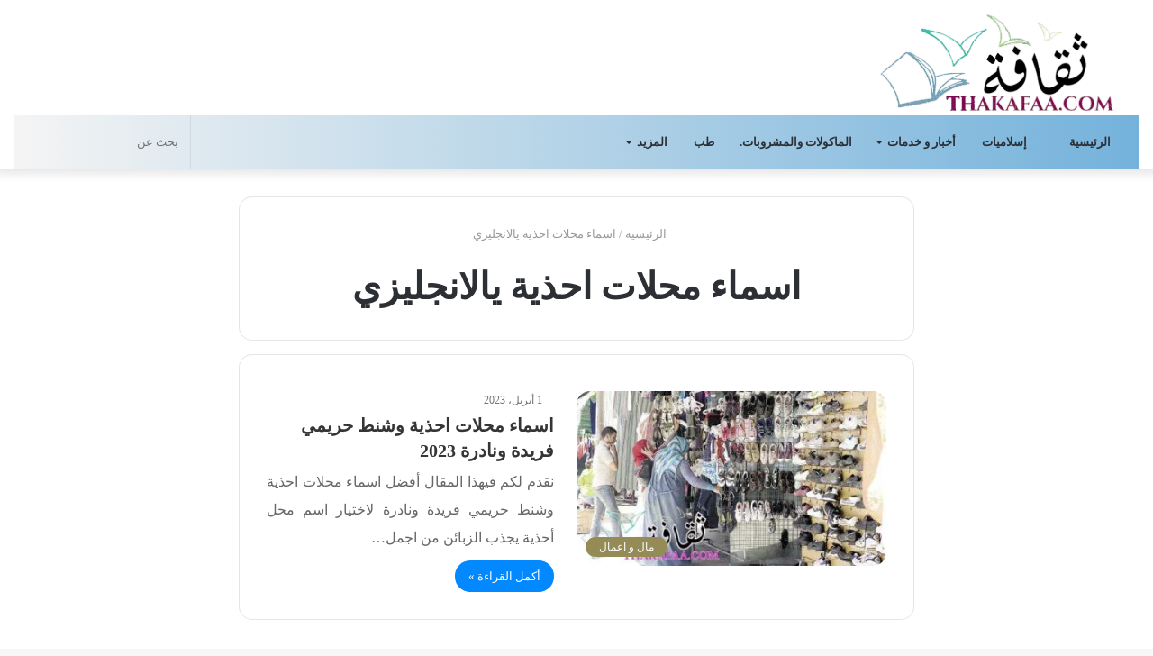

--- FILE ---
content_type: text/html; charset=UTF-8
request_url: https://thakafaa.com/tag/%D8%A7%D8%B3%D9%85%D8%A7%D8%A1-%D9%85%D8%AD%D9%84%D8%A7%D8%AA-%D8%A7%D8%AD%D8%B0%D9%8A%D8%A9-%D9%8A%D8%A7%D9%84%D8%A7%D9%86%D8%AC%D9%84%D9%8A%D8%B2%D9%8A/
body_size: 31912
content:
<!DOCTYPE html><html dir="rtl" lang="ar" class="" data-skin="light" prefix="og: https://ogp.me/ns#"><head><script data-no-optimize="1">var litespeed_docref=sessionStorage.getItem("litespeed_docref");litespeed_docref&&(Object.defineProperty(document,"referrer",{get:function(){return litespeed_docref}}),sessionStorage.removeItem("litespeed_docref"));</script> <script type="litespeed/javascript" data-src="https://pagead2.googlesyndication.com/pagead/js/adsbygoogle.js?client=ca-pub-7433042468183791"
     crossorigin="anonymous"></script> <meta charset="UTF-8" /><link rel="profile" href="http://gmpg.org/xfn/11" /><link rel="pingback" href="https://thakafaa.com/xmlrpc.php" /><meta http-equiv='x-dns-prefetch-control' content='on'><link rel='dns-prefetch' href='//cdnjs.cloudflare.com' /><link rel='dns-prefetch' href='//ajax.googleapis.com' /><link rel='dns-prefetch' href='//fonts.googleapis.com' /><link rel='dns-prefetch' href='//fonts.gstatic.com' /><link rel='dns-prefetch' href='//s.gravatar.com' /><link rel='dns-prefetch' href='//www.google-analytics.com' /><link rel='preload' as='image' href='https://thakafaa.com/wp-content/uploads/2021/03/logo-main-page-1.png' type='image/png'><link rel='preload' as='font' href='https://thakafaa.com/wp-content/themes/jannah%20By%20Ottoman%20Software%20House/assets/fonts/tielabs-fonticon/tielabs-fonticon.woff' type='font/woff' crossorigin='anonymous' /><title>اسماء محلات احذية يالانجليزي - ثقافة.كوم</title><meta name="robots" content="follow, index, max-snippet:-1, max-video-preview:-1, max-image-preview:large"/><link rel="canonical" href="https://thakafaa.com/tag/%d8%a7%d8%b3%d9%85%d8%a7%d8%a1-%d9%85%d8%ad%d9%84%d8%a7%d8%aa-%d8%a7%d8%ad%d8%b0%d9%8a%d8%a9-%d9%8a%d8%a7%d9%84%d8%a7%d9%86%d8%ac%d9%84%d9%8a%d8%b2%d9%8a/" /><meta property="og:locale" content="ar_AR" /><meta property="og:type" content="article" /><meta property="og:title" content="اسماء محلات احذية يالانجليزي - ثقافة.كوم" /><meta property="og:url" content="https://thakafaa.com/tag/%d8%a7%d8%b3%d9%85%d8%a7%d8%a1-%d9%85%d8%ad%d9%84%d8%a7%d8%aa-%d8%a7%d8%ad%d8%b0%d9%8a%d8%a9-%d9%8a%d8%a7%d9%84%d8%a7%d9%86%d8%ac%d9%84%d9%8a%d8%b2%d9%8a/" /><meta property="og:site_name" content="ثقافة.كوم" /><meta property="og:image" content="https://thakafaa.com/wp-content/uploads/2021/01/ثقافة.كوم.jpg" /><meta property="og:image:secure_url" content="https://thakafaa.com/wp-content/uploads/2021/01/ثقافة.كوم.jpg" /><meta property="og:image:width" content="600" /><meta property="og:image:height" content="305" /><meta property="og:image:alt" content="موقع ثقافة.كوم" /><meta property="og:image:type" content="image/jpeg" /><meta name="twitter:card" content="summary_large_image" /><meta name="twitter:title" content="اسماء محلات احذية يالانجليزي - ثقافة.كوم" /><meta name="twitter:image" content="https://thakafaa.com/wp-content/uploads/2021/01/ثقافة.كوم.jpg" /><meta name="twitter:label1" content="مقالات" /><meta name="twitter:data1" content="1" /> <script type="application/ld+json" class="rank-math-schema">{"@context":"https://schema.org","@graph":[{"@type":"Person","@id":"https://thakafaa.com/#person","name":"\u062b\u0642\u0627\u0641\u0629.\u0643\u0648\u0645","image":{"@type":"ImageObject","@id":"https://thakafaa.com/#logo","url":"https://thakafaa.com/wp-content/uploads/2020/12/\u062d\u0631\u0648\u0641-\u0645\u0632\u062e\u0631\u0641\u0647-1.jpg","contentUrl":"https://thakafaa.com/wp-content/uploads/2020/12/\u062d\u0631\u0648\u0641-\u0645\u0632\u062e\u0631\u0641\u0647-1.jpg","caption":"\u062b\u0642\u0627\u0641\u0629.\u0643\u0648\u0645","inLanguage":"ar","width":"512","height":"512"}},{"@type":"WebSite","@id":"https://thakafaa.com/#website","url":"https://thakafaa.com","name":"\u062b\u0642\u0627\u0641\u0629.\u0643\u0648\u0645","publisher":{"@id":"https://thakafaa.com/#person"},"inLanguage":"ar"},{"@type":"BreadcrumbList","@id":"https://thakafaa.com/tag/%d8%a7%d8%b3%d9%85%d8%a7%d8%a1-%d9%85%d8%ad%d9%84%d8%a7%d8%aa-%d8%a7%d8%ad%d8%b0%d9%8a%d8%a9-%d9%8a%d8%a7%d9%84%d8%a7%d9%86%d8%ac%d9%84%d9%8a%d8%b2%d9%8a/#breadcrumb","itemListElement":[{"@type":"ListItem","position":"1","item":{"@id":"https://thakafaa.com","name":"Home"}},{"@type":"ListItem","position":"2","item":{"@id":"https://thakafaa.com/tag/%d8%a7%d8%b3%d9%85%d8%a7%d8%a1-%d9%85%d8%ad%d9%84%d8%a7%d8%aa-%d8%a7%d8%ad%d8%b0%d9%8a%d8%a9-%d9%8a%d8%a7%d9%84%d8%a7%d9%86%d8%ac%d9%84%d9%8a%d8%b2%d9%8a/","name":"\u0627\u0633\u0645\u0627\u0621 \u0645\u062d\u0644\u0627\u062a \u0627\u062d\u0630\u064a\u0629 \u064a\u0627\u0644\u0627\u0646\u062c\u0644\u064a\u0632\u064a"}}]},{"@type":"CollectionPage","@id":"https://thakafaa.com/tag/%d8%a7%d8%b3%d9%85%d8%a7%d8%a1-%d9%85%d8%ad%d9%84%d8%a7%d8%aa-%d8%a7%d8%ad%d8%b0%d9%8a%d8%a9-%d9%8a%d8%a7%d9%84%d8%a7%d9%86%d8%ac%d9%84%d9%8a%d8%b2%d9%8a/#webpage","url":"https://thakafaa.com/tag/%d8%a7%d8%b3%d9%85%d8%a7%d8%a1-%d9%85%d8%ad%d9%84%d8%a7%d8%aa-%d8%a7%d8%ad%d8%b0%d9%8a%d8%a9-%d9%8a%d8%a7%d9%84%d8%a7%d9%86%d8%ac%d9%84%d9%8a%d8%b2%d9%8a/","name":"\u0627\u0633\u0645\u0627\u0621 \u0645\u062d\u0644\u0627\u062a \u0627\u062d\u0630\u064a\u0629 \u064a\u0627\u0644\u0627\u0646\u062c\u0644\u064a\u0632\u064a - \u062b\u0642\u0627\u0641\u0629.\u0643\u0648\u0645","isPartOf":{"@id":"https://thakafaa.com/#website"},"inLanguage":"ar","breadcrumb":{"@id":"https://thakafaa.com/tag/%d8%a7%d8%b3%d9%85%d8%a7%d8%a1-%d9%85%d8%ad%d9%84%d8%a7%d8%aa-%d8%a7%d8%ad%d8%b0%d9%8a%d8%a9-%d9%8a%d8%a7%d9%84%d8%a7%d9%86%d8%ac%d9%84%d9%8a%d8%b2%d9%8a/#breadcrumb"}}]}</script> <link rel='dns-prefetch' href='//fonts.googleapis.com' /><link rel="alternate" type="application/rss+xml" title="ثقافة.كوم &laquo; الخلاصة" href="https://thakafaa.com/feed/" /><link rel="alternate" type="application/rss+xml" title="ثقافة.كوم &laquo; خلاصة التعليقات" href="https://thakafaa.com/comments/feed/" /><link rel="alternate" type="application/rss+xml" title="ثقافة.كوم &laquo; اسماء محلات احذية يالانجليزي خلاصة الوسوم" href="https://thakafaa.com/tag/%d8%a7%d8%b3%d9%85%d8%a7%d8%a1-%d9%85%d8%ad%d9%84%d8%a7%d8%aa-%d8%a7%d8%ad%d8%b0%d9%8a%d8%a9-%d9%8a%d8%a7%d9%84%d8%a7%d9%86%d8%ac%d9%84%d9%8a%d8%b2%d9%8a/feed/" /><style id='wp-img-auto-sizes-contain-inline-css' type='text/css'>img:is([sizes=auto i],[sizes^="auto," i]){contain-intrinsic-size:3000px 1500px}
/*# sourceURL=wp-img-auto-sizes-contain-inline-css */</style><style id="litespeed-ccss">:root{--wp--preset--aspect-ratio--square:1;--wp--preset--aspect-ratio--4-3:4/3;--wp--preset--aspect-ratio--3-4:3/4;--wp--preset--aspect-ratio--3-2:3/2;--wp--preset--aspect-ratio--2-3:2/3;--wp--preset--aspect-ratio--16-9:16/9;--wp--preset--aspect-ratio--9-16:9/16;--wp--preset--color--black:#000000;--wp--preset--color--cyan-bluish-gray:#abb8c3;--wp--preset--color--white:#ffffff;--wp--preset--color--pale-pink:#f78da7;--wp--preset--color--vivid-red:#cf2e2e;--wp--preset--color--luminous-vivid-orange:#ff6900;--wp--preset--color--luminous-vivid-amber:#fcb900;--wp--preset--color--light-green-cyan:#7bdcb5;--wp--preset--color--vivid-green-cyan:#00d084;--wp--preset--color--pale-cyan-blue:#8ed1fc;--wp--preset--color--vivid-cyan-blue:#0693e3;--wp--preset--color--vivid-purple:#9b51e0;--wp--preset--gradient--vivid-cyan-blue-to-vivid-purple:linear-gradient(135deg,rgba(6,147,227,1) 0%,rgb(155,81,224) 100%);--wp--preset--gradient--light-green-cyan-to-vivid-green-cyan:linear-gradient(135deg,rgb(122,220,180) 0%,rgb(0,208,130) 100%);--wp--preset--gradient--luminous-vivid-amber-to-luminous-vivid-orange:linear-gradient(135deg,rgba(252,185,0,1) 0%,rgba(255,105,0,1) 100%);--wp--preset--gradient--luminous-vivid-orange-to-vivid-red:linear-gradient(135deg,rgba(255,105,0,1) 0%,rgb(207,46,46) 100%);--wp--preset--gradient--very-light-gray-to-cyan-bluish-gray:linear-gradient(135deg,rgb(238,238,238) 0%,rgb(169,184,195) 100%);--wp--preset--gradient--cool-to-warm-spectrum:linear-gradient(135deg,rgb(74,234,220) 0%,rgb(151,120,209) 20%,rgb(207,42,186) 40%,rgb(238,44,130) 60%,rgb(251,105,98) 80%,rgb(254,248,76) 100%);--wp--preset--gradient--blush-light-purple:linear-gradient(135deg,rgb(255,206,236) 0%,rgb(152,150,240) 100%);--wp--preset--gradient--blush-bordeaux:linear-gradient(135deg,rgb(254,205,165) 0%,rgb(254,45,45) 50%,rgb(107,0,62) 100%);--wp--preset--gradient--luminous-dusk:linear-gradient(135deg,rgb(255,203,112) 0%,rgb(199,81,192) 50%,rgb(65,88,208) 100%);--wp--preset--gradient--pale-ocean:linear-gradient(135deg,rgb(255,245,203) 0%,rgb(182,227,212) 50%,rgb(51,167,181) 100%);--wp--preset--gradient--electric-grass:linear-gradient(135deg,rgb(202,248,128) 0%,rgb(113,206,126) 100%);--wp--preset--gradient--midnight:linear-gradient(135deg,rgb(2,3,129) 0%,rgb(40,116,252) 100%);--wp--preset--font-size--small:13px;--wp--preset--font-size--medium:20px;--wp--preset--font-size--large:36px;--wp--preset--font-size--x-large:42px;--wp--preset--spacing--20:0.44rem;--wp--preset--spacing--30:0.67rem;--wp--preset--spacing--40:1rem;--wp--preset--spacing--50:1.5rem;--wp--preset--spacing--60:2.25rem;--wp--preset--spacing--70:3.38rem;--wp--preset--spacing--80:5.06rem;--wp--preset--shadow--natural:6px 6px 9px rgba(0, 0, 0, 0.2);--wp--preset--shadow--deep:12px 12px 50px rgba(0, 0, 0, 0.4);--wp--preset--shadow--sharp:6px 6px 0px rgba(0, 0, 0, 0.2);--wp--preset--shadow--outlined:6px 6px 0px -3px rgba(255, 255, 255, 1), 6px 6px rgba(0, 0, 0, 1);--wp--preset--shadow--crisp:6px 6px 0px rgba(0, 0, 0, 1)}html{-ms-touch-action:manipulation;touch-action:manipulation;-webkit-text-size-adjust:100%;-ms-text-size-adjust:100%}aside,footer,header,nav{display:block}a{background-color:#fff0}img{border-style:none}button,input{font:inherit}button,input{overflow:visible}button,input{margin:0}button{text-transform:none}button,[type="submit"]{-webkit-appearance:button}button::-moz-focus-inner,input::-moz-focus-inner{border:0;padding:0}button:-moz-focusring,input:-moz-focusring{outline:1px dotted ButtonText}[type="search"]{-webkit-appearance:textfield}[type="search"]::-webkit-search-cancel-button,[type="search"]::-webkit-search-decoration{-webkit-appearance:none}*{padding:0;margin:0;list-style:none;border:0;outline:none;box-sizing:border-box}*:before,*:after{box-sizing:border-box}body{background:#F7F7F7;color:#2c2f34;font-family:-apple-system,BlinkMacSystemFont,"Segoe UI",Roboto,Oxygen,Oxygen-Sans,Ubuntu,Cantarell,"Helvetica Neue","Open Sans",Arial,sans-serif;font-size:13px;line-height:21px}h1,h2{line-height:1.4;font-weight:600}h1{font-size:41px;font-weight:700}h2{font-size:27px}a{color:#333;text-decoration:none}img{max-width:100%;height:auto}p{line-height:21px}.screen-reader-text{clip:rect(1px,1px,1px,1px);position:absolute!important;height:1px;width:1px;overflow:hidden}.stream-item{text-align:center;position:relative;z-index:2;margin:20px 0;padding:0}@media (max-width:768px){.stream-item .adsbygoogle{min-height:300px}}.header-layout-3.no-stream-item .logo-container{width:100%;float:none}.tie-icon:before,[class^="tie-icon-"]{font-family:'tiefonticon'!important;speak:never;font-style:normal;font-weight:400;font-variant:normal;text-transform:none;line-height:1;-webkit-font-smoothing:antialiased;-moz-osx-font-smoothing:grayscale;display:inline-block}body.tie-no-js a.remove,body.tie-no-js .menu-sub-content{display:none!important}body.tie-no-js .fas,body.tie-no-js .tie-icon:before,body.tie-no-js [class^="tie-icon-"]{visibility:hidden!important}body.tie-no-js [class^="tie-icon-"]:before{content:"\f105"}.tie-popup,#autocomplete-suggestions{display:none}.container{margin-right:auto;margin-left:auto;padding-left:15px;padding-right:15px}.container:after{content:"";display:table;clear:both}@media (min-width:768px){.container{width:100%}}@media (min-width:1200px){.container{max-width:1200px}}.tie-row{margin-left:-15px;margin-right:-15px}.tie-row:after{content:"";display:table;clear:both}.tie-col-md-4,.tie-col-md-8,.tie-col-xs-12,.tie-col-md-12{position:relative;min-height:1px;padding-left:15px;padding-right:15px}.tie-col-xs-12{float:left}.tie-col-xs-12{width:100%}@media (min-width:992px){.tie-col-md-4,.tie-col-md-8,.tie-col-md-12{float:left}.tie-col-md-4{width:33.33333%}.tie-col-md-8{width:66.66667%}.tie-col-md-12{width:100%}}.tie-alignleft{float:left}.clearfix:before,.clearfix:after{content:"20";display:block;height:0;overflow:hidden}.clearfix:after{clear:both}.tie-container,#tie-wrapper{height:100%;min-height:650px}.tie-container{position:relative;overflow:hidden}#tie-wrapper{background:#fff;position:relative;z-index:108;height:100%;margin:0 auto}.container-wrapper{background:#fff;border:1px solid rgb(0 0 0 / .1);border-radius:2px;padding:30px}#content{margin-top:30px}@media (max-width:991px){#content{margin-top:15px}}.site-content{-ms-word-wrap:break-word;word-wrap:break-word}.theme-header{background:#fff;position:relative;z-index:999}.theme-header:after{content:"";display:table;clear:both}.theme-header.has-shadow{box-shadow:0 0 10px 5px rgb(0 0 0 / .1)}.is-stretch-header .container{max-width:100%}.logo-row{position:relative}#logo{margin-top:40px;margin-bottom:40px;display:block;float:left}#logo img{vertical-align:middle}#logo a{display:inline-block}@media (max-width:991px){#theme-header.has-normal-width-logo #logo{margin:14px 0!important;text-align:left;line-height:1}#theme-header.has-normal-width-logo #logo img{width:auto;height:auto;max-width:190px}}@media (max-width:479px){#theme-header.has-normal-width-logo #logo img{max-width:160px;max-height:60px!important}}@media (max-width:991px){#theme-header.mobile-header-centered #logo{float:none;text-align:center}}.components{float:right}.components>li{position:relative;float:right;list-style:none}.components>li>a{display:block;position:relative;width:30px;text-align:center;line-height:inherit;font-size:16px}.components .search-bar{width:auto;border:solid rgb(0 0 0 / .1);border-width:0 1px;margin-left:10px}.components #search{position:relative;background:#fff0}.components #search-input{border:0;margin-bottom:0;line-height:inherit;width:100%;background:#fff0;padding:0 25px 0 10px;border-radius:0;box-sizing:border-box;font-size:inherit}.components #search-submit{position:absolute;right:0;top:0;width:40px;line-height:inherit;color:#777;background:#fff0;font-size:15px;padding:0}@media (max-width:991px){.logo-container{border-width:0;display:-webkit-flex;display:-ms-flexbox;display:flex;-webkit-flex-flow:row nowrap;-ms-flex-flow:row nowrap;flex-flow:row nowrap;-webkit-align-items:center;-ms-flex-align:center;align-items:center;-webkit-justify-content:space-between;-ms-flex-pack:justify;justify-content:space-between}}.mobile-header-components{display:none;z-index:10;height:30px;line-height:30px;-webkit-flex-wrap:nowrap;-ms-flex-wrap:nowrap;flex-wrap:nowrap;-webkit-flex:1 1 0%;-ms-flex:1 1 0%;flex:1 1 0%}.mobile-header-components .components{float:none;display:-webkit-flex!important;display:-ms-flexbox!important;display:flex!important;-webkit-justify-content:stretch;-ms-flex-pack:stretch;justify-content:stretch}.mobile-header-components .components li.custom-menu-link{display:inline-block;float:none}.mobile-header-components .components li.custom-menu-link>a{width:20px;padding-bottom:15px}.mobile-header-components [class^="tie-icon-"]{font-size:18px;width:20px;height:20px;vertical-align:middle}.mobile-header-components .tie-mobile-menu-icon{font-size:20px}.mobile-header-components .nav-icon{display:inline-block;width:20px;height:2px;background-color:#2c2f34;position:relative;top:-4px}.mobile-header-components .nav-icon:before,.mobile-header-components .nav-icon:after{position:absolute;right:0;background-color:#2c2f34;content:'';display:block;width:100%;height:100%;-webkit-transform:translateZ(0);transform:translateZ(0);-webkit-backface-visibility:hidden;backface-visibility:hidden}.mobile-header-components .nav-icon:before{-webkit-transform:translateY(-7px);-ms-transform:translateY(-7px);transform:translateY(-7px)}.mobile-header-components .nav-icon:after{-webkit-transform:translateY(7px);-ms-transform:translateY(7px);transform:translateY(7px)}#mobile-header-components-area_1 .components li.custom-menu-link>a{margin-right:15px}#mobile-header-components-area_2 .components{-webkit-flex-direction:row-reverse;-ms-flex-direction:row-reverse;flex-direction:row-reverse}#mobile-header-components-area_2 .components li.custom-menu-link>a{margin-left:15px}@media (max-width:991px){.logo-container:before,.logo-container:after{height:1px}#tie-body #mobile-container,.mobile-header-components{display:block}}@media (max-width:991px){.theme-header .components{display:none}}.main-nav-wrapper{position:relative;z-index:4}.main-nav{position:relative;border:1px solid rgb(0 0 0 / .1);border-width:1px 0}.main-menu-wrapper{border:0 solid rgb(0 0 0 / .1);position:relative}@media (min-width:992px){.header-menu{float:left}.header-menu .menu li{display:block;float:left}.header-menu .menu a{display:block;position:relative}.header-menu .menu .sub-menu a{padding:8px 10px}.header-menu .menu ul{box-shadow:0 2px 5px rgb(0 0 0 / .1)}.header-menu .menu ul li{position:relative}.header-menu .menu ul a{border-width:0 0 1px}.header-menu .menu ul ul{top:0;left:100%}#main-nav{z-index:9;line-height:60px}.main-menu .menu>li>a{padding:0 14px;font-size:13px;font-weight:600}.main-menu .menu>li>.menu-sub-content{border-top:2px solid #08f}.main-menu .menu ul{line-height:20px;z-index:1}.main-menu .menu-sub-content{display:none;padding:15px;width:230px;position:absolute;box-shadow:0 2px 2px rgb(0 0 0 / .15)}.main-menu .menu-sub-content a{width:200px}.main-menu .menu-sub-content .menu-item-has-children>a:before{right:5px}.main-nav-light .main-nav{background-color:#fff;color:#2c2f34}.main-nav-light .main-nav .menu-sub-content{background:#fff}.main-nav-light .main-nav .menu a{color:#2c2f34}}@media (min-width:992px){.menu-item-has-children>a:before{content:'';position:absolute;right:12px;margin-top:2px;top:50%;bottom:auto;-webkit-transform:translateY(-50%);-ms-transform:translateY(-50%);transform:translateY(-50%);width:0;height:0;border:4px solid #fff0;border-top:4px solid #fff}.menu-item-has-children .menu-item-has-children>a:before{border:4px solid #fff0;border-left-color:#fff}.menu>.menu-item-has-children:not(.is-icon-only)>a{padding-right:25px}.main-nav-light .main-nav .menu-item-has-children>a:before{border-top-color:#2c2f34}.main-nav-light .main-nav .menu-item-has-children .menu-item-has-children>a:before{border-top-color:#fff0;border-left-color:#2c2f34}}@media (min-width:992px){.main-nav-boxed .main-nav{border-width:0}.main-nav-boxed .main-menu-wrapper{float:left;width:100%}.main-nav-boxed .main-menu-wrapper .search-bar{border-right-width:0}.main-nav-boxed.main-nav-light .main-menu-wrapper{border-width:1px;background-color:#fff}}.main-nav-boxed .main-nav:not(.fixed-nav){background:transparent!important}@media only screen and (min-width:992px) and (max-width:1100px){.main-nav .menu>li:not(.is-icon-only)>a{padding-left:7px;padding-right:7px}.main-nav .menu>li:not(.is-icon-only)>a:before{display:none}}@media (max-width:991px){#sticky-logo{display:none}}@media (min-width:992px){#sticky-logo{overflow:hidden;float:left;vertical-align:middle}#sticky-logo a{line-height:1;display:inline-block}#sticky-logo img{position:relative;vertical-align:middle;padding:8px 10px;top:-1px;max-height:50px}.theme-header #sticky-logo img{opacity:0;visibility:hidden;width:0!important;-webkit-transform:translateY(75%);-ms-transform:translateY(75%);transform:translateY(75%)}.theme-header:not(.header-layout-1) #main-nav:not(.fixed-nav) #sticky-logo img{margin-left:-20px}}@media (max-width:991px){#tie-wrapper header#theme-header{box-shadow:none;background:transparent!important}.logo-container{border-width:0;box-shadow:0 3px 7px 0 rgb(0 0 0 / .1)}.logo-container{background-color:#fff}.header-layout-3 .main-nav-wrapper{display:none}.main-menu-wrapper .tie-alignleft{width:100%}}@media (min-width:992px){.theme-header .logo-row>div{height:auto!important}}@media (max-width:767px){.magazine1:not(.has-builder):not(.error404) .main-content{padding-left:0;padding-right:0}}input{border:1px solid rgb(0 0 0 / .1);color:#2c2f34;font-size:13px;outline:none;padding:5px;line-height:23px;border-radius:2px;max-width:100%;background-color:#fff0}input:not([type="checkbox"]):not([type="radio"]){-webkit-appearance:none;-moz-appearance:none;appearance:none;outline:none}@media (max-width:767px){input:not([type="submit"]){font-size:16px!important}}.button,[type="submit"]{width:auto;position:relative;background-color:#08f;color:#fff;padding:7px 15px;margin:0;font-weight:400;font-size:13px;display:inline-block;text-align:center;line-height:21px;border:none;text-decoration:none;vertical-align:middle;border-radius:2px;-webkit-appearance:none;-moz-appearance:none;appearance:none}.more-link{margin-top:10px;white-space:nowrap;word-wrap:normal}.background-overlay{background-attachment:fixed}.one-column-no-sidebar .main-content{margin-right:auto;margin-left:auto;float:none}@media (min-width:992px){.one-column-no-sidebar .main-content{max-width:780px;width:100%}}.post-thumb{position:relative;height:100%;display:block;-webkit-backface-visibility:hidden;backface-visibility:hidden;-webkit-transform:rotate(0);-ms-transform:rotate(0);transform:rotate(0)}.post-thumb img{width:100%;display:block}.post-thumb .post-cat-wrap{position:absolute;bottom:10px;margin:0;right:10px}.post-meta{margin:10px 0 8px;font-size:12px;overflow:hidden}.post-meta{color:#767676}.post-meta .meta-item{margin-right:8px;display:inline-block}.post-meta .meta-item.tie-icon:before{padding-right:3px}.post-meta .meta-item.date:before{content:"\f017"}@media (max-width:767px){.main-content .post-meta>span{float:left}}.post-cat-wrap{position:relative;z-index:3;margin-bottom:5px;font-weight:400;font-family:inherit!important;line-height:0;display:block}.post-cat{display:inline-block;background:#08f;color:#fff;padding:0 6px;font-size:12px;line-height:1.85em;margin-right:4px;position:relative;white-space:nowrap;word-wrap:normal;letter-spacing:0;border-radius:2px}.post-cat:first-child:last-child{margin:0}#breadcrumb{margin:50px 0 0}#breadcrumb,#breadcrumb a:not(:hover){color:#999}#breadcrumb .delimiter{margin:0 3px;font-style:normal}.entry-header-outer #breadcrumb{margin:0 0 20px;padding:0}#is-scroller-outer{visibility:hidden;width:100px;height:0;overflow:scroll}#is-scroller{width:100%}@media (max-width:767px){.container-wrapper{padding:20px 15px}}#mobile-container{display:none;padding:10px 30px 30px}#mobile-menu{margin-bottom:20px;position:relative;padding-top:15px}#mobile-menu .menu>li{border-bottom:1px solid rgb(0 0 0 / .05)}.dark-skin #mobile-menu .menu>li{border-color:rgb(255 255 255 / .05)}#mobile-menu .menu>li li{padding-left:15px}#mobile-menu li{display:block;position:relative}#mobile-menu li a{display:block;padding:15px 50px 15px 0;font-size:16px;line-height:22px;font-weight:600}.dark-skin #mobile-menu li a{color:#fff}#mobile-menu li a>.tie-menu-icon{margin-right:3px;width:25px;text-align:center}#mobile-menu li.menu-item-has-children>a:before{display:none}#mobile-menu li ul,#mobile-menu li .menu-sub-content{opacity:1!important;background-image:none!important;padding:0!important;min-height:unset!important}#mobile-menu li ul{padding-left:15px;display:none}#mobile-menu li ul a{font-weight:400;font-size:14px;padding-top:10px;padding-bottom:10px}#mobile-social-icons{margin-bottom:15px}#mobile-social-icons ul{text-align:center;overflow:hidden}#mobile-search .search-form{overflow:hidden}#mobile-search .search-form:after{position:absolute;content:"\f002";font-family:'tiefonticon';top:4px;right:10px;line-height:30px;width:30px;font-size:16px;border-radius:50%;text-align:center;color:#fff}#mobile-search .search-field{background-color:rgb(0 0 0 / .05);border-color:rgb(255 255 255 / .1);color:#fff;width:100%;border-radius:50px;padding:7px 45px 7px 20px}#mobile-search .search-submit{background:#fff0;font-size:0;width:35px;height:38px;position:absolute;top:0;right:5px;z-index:1}#mobile-search input::-webkit-input-placeholder{color:rgb(255 255 255 / .6)}#mobile-search input::-moz-placeholder{color:rgb(255 255 255 / .6)}#mobile-search input:-moz-placeholder{color:rgb(255 255 255 / .6)}#mobile-search input:-ms-input-placeholder{color:rgb(255 255 255 / .6)}.block-head-4 .mag-box>.container-wrapper{opacity:.99}.mag-box-container{position:relative}.mag-box .posts-items li:nth-child(1){margin-top:0}.mag-box{margin-bottom:30px;clear:both}@media (max-width:991px){.mag-box{margin-bottom:15px}}.mag-box .posts-items{clear:both;margin:0 -2%}.mag-box .posts-items li{float:left;width:50%;margin-top:24px;padding:0 2%}@media (max-width:670px){.mag-box .posts-items li{width:100%}}.mag-box .post-title{font-size:20px;line-height:1.4}.mag-box .post-meta{margin:0 0 3px}.mag-box .post-excerpt{margin-top:5px;color:#666;word-break:break-word}.wide-post-box .posts-items{margin:0}.wide-post-box .posts-items li{width:100%;padding:0;display:-webkit-flex!important;display:-ms-flexbox!important;display:flex!important}.wide-post-box .posts-items li .post-title{font-size:20px}.wide-post-box .posts-items li .post-thumb{margin-right:25px;float:none;-webkit-flex:0 0 50%;-ms-flex:0 0 50%;flex:0 0 50%;width:50%;max-width:420px}@media (max-width:767px){.wide-post-box .posts-items li .post-thumb{-webkit-flex:1 0 40%;-ms-flex:1 0 40%;flex:1 0 40%;width:40%;max-width:40%;margin-right:3.55%}}.wide-post-box .posts-items li .post-details{-webkit-flex:1 1 auto;-ms-flex:1 1 auto;flex:1 1 auto;padding:0!important}@media (max-width:580px){.wide-post-box .posts-items li{-webkit-flex-direction:column;-ms-flex-direction:column;flex-direction:column}.wide-post-box .posts-items li .post-thumb{width:100%;-webkit-flex:1 0 100%;-ms-flex:1 0 100%;flex:1 0 100%;max-width:100%;margin:0 0 10px 0}.wide-post-box .posts-items li .post-meta{width:100%}}.archive:not(.bbpress) .entry-header-outer{border-radius:2px;border-bottom-right-radius:0;border-bottom-left-radius:0}.archive:not(.bbpress) .entry-header-outer #breadcrumb{margin-bottom:20px;padding:0}.archive:not(.bbpress) .main-content>div:last-child{margin-bottom:0}.archive:not(.bbpress) .mag-box .container-wrapper{border-top-width:0;border-radius:2px;border-top-left-radius:0;border-top-right-radius:0}.archive:not(.bbpress) .mag-box{margin-bottom:0}.one-column-no-sidebar .entry-header-outer{text-align:center}.archive .wide-post-box .container-wrapper{padding-top:40px}#tie-wrapper:after{position:absolute;z-index:1000;top:-10%;left:-50%;width:0;height:0;background:rgb(0 0 0 / .2);content:'';opacity:0}.side-aside{position:fixed;top:0;z-index:111;visibility:hidden;width:350px;max-width:100%;height:100%;background:#161619;background-repeat:no-repeat;background-position:center top;background-size:cover;overflow-y:auto}@media (min-width:992px){.side-aside{right:0;-webkit-transform:translate(350px,0);-ms-transform:translate(350px,0);transform:translate(350px,0)}.side-aside:not(.slide-sidebar-desktop){display:none}}@media (max-width:991px){.side-aside.appear-from-left{left:0;-webkit-transform:translate(-100%,0);-ms-transform:translate(-100%,0);transform:translate(-100%,0)}.side-aside.is-fullwidth{width:100%}}.is-desktop .side-aside .has-custom-scroll{padding:50px 0 0}.side-aside:after{position:absolute;top:0;left:0;width:100%;height:100%;background:rgb(0 0 0 / .2);content:'';opacity:1}.site-footer{margin-top:50px;padding:0}@media (max-width:991px){.site-footer{margin-top:30px}}.site-info{background:#161619;padding:20px 0;line-height:32px;text-align:center}.copyright-text{font-size:13px}.footer-menu{text-align:center}.footer-menu li{display:inline-block;margin:0 5px}.site-info .social-icons{text-align:center}@media (min-width:768px){.site-info-layout-2 .copyright-text-first{float:left}.site-info-layout-2 ul.social-icons,.site-info-layout-2 .footer-menu{float:right;margin:0;margin-left:10px}}.dark-skin{background-color:#1f2024;color:#fff}.dark-skin input:not([type="submit"]){color:#ccc}.dark-skin a:not(:hover){color:#fff}.dark-skin input:not([type=submit]){border-color:rgb(255 255 255 / .1)}form.search-form{overflow:auto;position:relative;width:100%;margin-top:10px}.search-field{float:left;width:73%;padding:8px 15px}.search-submit[type="submit"]{float:right;padding:10px 5px;margin-left:2%;width:25%}.social-icons-widget ul{margin:0 -3px}a.remove{position:absolute;top:0;right:0;display:block;speak:never;-webkit-font-smoothing:antialiased;-moz-osx-font-smoothing:grayscale;width:20px;height:20px;display:block;line-height:20px;text-align:center;font-size:15px}a.remove:before{content:"\e117";font-family:'tiefonticon';color:#e74c3c}a.remove.big-btn{width:25px;height:25px;line-height:25px;font-size:22px}a.remove.light-btn:not(:hover):before{color:#fff}.side-aside a.remove{z-index:1;top:15px;left:50%;right:auto;-webkit-transform:translateX(-50%);-ms-transform:translateX(-50%);transform:translateX(-50%)}.tie-popup a.remove{-webkit-transform:scale(.2);-ms-transform:scale(.2);transform:scale(.2);opacity:0;top:15px;right:15px;z-index:1}.side-aside,.has-custom-scroll{overflow-x:hidden;scrollbar-width:thin}.side-aside::-webkit-scrollbar,.has-custom-scroll::-webkit-scrollbar{width:5px}.side-aside::-webkit-scrollbar-track,.has-custom-scroll::-webkit-scrollbar-track{background:#fff0}.side-aside::-webkit-scrollbar-thumb,.has-custom-scroll::-webkit-scrollbar-thumb{border-radius:20px;background:rgb(0 0 0 / .2)}.dark-skin .has-custom-scroll::-webkit-scrollbar-thumb{background:#000}.tie-popup{position:fixed;z-index:99999;left:0;top:0;height:100%;width:100%;background-color:rgb(0 0 0 / .9);display:none;-webkit-perspective:600px;perspective:600px}.pop-up-live-search{will-change:transform,opacity;-webkit-transform:scale(.7);-ms-transform:scale(.7);transform:scale(.7);opacity:0}.tie-popup-search-wrap::-webkit-input-placeholder{color:#fff}.tie-popup-search-wrap::-moz-placeholder{color:#fff}.tie-popup-search-wrap:-moz-placeholder{color:#fff}.tie-popup-search-wrap:-ms-input-placeholder{color:#fff}.tie-popup-search-wrap form{position:relative;height:80px;margin-bottom:20px}.popup-search-wrap-inner{position:relative;padding:80px 15px 0;margin:0 auto;max-width:800px}input.tie-popup-search-input{width:100%;height:80px;line-height:80px;background:rgb(0 0 0 / .7)!important;font-weight:500;font-size:22px;border:0;padding-right:80px;padding-left:30px;color:#fff}button.tie-popup-search-submit{font-size:28px;color:#666;position:absolute;right:10px;top:20px;background:transparent!important}#tie-popup-search-mobile .popup-search-wrap-inner{padding-top:50px}#tie-popup-search-mobile input.tie-popup-search-input{height:50px;line-height:1;padding-left:20px;padding-right:50px}#tie-popup-search-mobile button.tie-popup-search-submit{font-size:16px;top:9px;right:0}#autocomplete-suggestions{overflow:auto;padding:20px;color:#eee;position:absolute;display:none;width:370px;z-index:9999}.tie-icon-search:before{content:"\f002"}.tie-icon-search:before{content:"\f002"}.tie-icon-home:before{content:"\f015"}.fas{-moz-osx-font-smoothing:grayscale;-webkit-font-smoothing:antialiased;display:inline-block;font-style:normal;font-variant:normal;text-rendering:auto;line-height:1}.fa-home:before{content:"\f015"}.fa-mosque:before{content:"\f678"}.fas{font-family:'Font Awesome 5 Free';font-weight:900}body{font-family:Droid Arabic Kufi}h1,h2{font-family:Droid Arabic Kufi}#main-nav .main-menu-wrapper{background:#f4f4f4;background:-webkit-linear-gradient(90deg,#74b2db,#f4f4f4);background:-moz-linear-gradient(90deg,#74b2db,#f4f4f4);background:-o-linear-gradient(90deg,#74b2db,#f4f4f4);background:linear-gradient(90deg,#f4f4f4,#74b2db)}#main-nav .main-menu-wrapper,#main-nav .menu-sub-content{background-color:#b4d3e8}#main-nav{border-width:0}#theme-header #main-nav:not(.fixed-nav){bottom:0}#main-nav *{border-color:rgb(0 0 0 / .07)}.main-nav-boxed #main-nav .main-menu-wrapper{border-width:0}.tie-cat-40{background-color:#00bdf7!important;color:#FFFFFF!important}.tie-cat-40:after{border-top-color:#00bdf7!important}@media (min-width:1200px){.container{width:auto}}@media (min-width:992px){.container{max-width:98%}}@media (max-width:991px){#theme-header.has-normal-width-logo #logo img{width:150px!important;max-width:100%!important;height:auto!important;max-height:200px!important}}body .more-link,body .button,body [type='submit'],body input:not([type='checkbox']):not([type='radio']),body .post-cat,body .more-link{border-radius:35px}body .post-cat,body .more-link{padding-right:15px;padding-left:15px}body input{border-radius:5px}body .post-thumb img,body .container-wrapper,.magazine1.archive:not(.bbpress) .entry-header-outer,.magazine1.archive:not(.bbpress) .mag-box .container-wrapper,body.magazine1 .entry-header-outer+.mag-box{border-radius:15px}.magazine1.archive:not(.bbpress) .mag-box .container-wrapper{margin-top:15px;border-top-width:1px}body .main-menu .menu-sub-content{border-bottom-left-radius:10px;border-bottom-right-radius:10px}p{font-size:16px;font-weight:450;line-height:1.95;text-align:justify}.site-info{background:repeating-linear-gradient(34deg,black,transparent 100px);padding:5px 0}@media screen{html{direction:rtl}.tie-col-xs-12{float:right}@media (min-width:992px){.tie-col-md-12,.tie-col-md-4,.tie-col-md-8{float:right}}.tie-alignleft{float:right}.post-cat{margin-right:0;margin-left:4px}.search-field{float:right}.search-submit[type="submit"]{float:left;margin-right:2%;margin-left:0}.post-meta .meta-item{margin-left:8px;margin-right:0}.mag-box .post-meta .meta-item{white-space:nowrap}.post-meta .tie-icon:before{padding-left:3px;padding-right:0!important}@media (max-width:767px){.main-content .post-meta>span{float:right}}.tie-popup-search-wrap input[type="text"]{padding-right:20px;padding-left:80px}button.tie-popup-search-submit{left:25px;right:auto}a.remove{left:0;right:auto}.tie-popup a.remove{left:15px;right:auto}#tie-popup-search-mobile button.tie-popup-search-submit{right:auto;left:0}#tie-popup-search-mobile input.tie-popup-search-input{padding-right:20px;padding-left:50px}#logo{float:right}@media (min-width:992px){.menu-item-has-children>a:before{left:12px;right:auto}.menu-item-has-children .menu-item-has-children>a:before{border-right-color:#fff;border-left-color:#fff0}.main-menu .menu-sub-content .menu-item-has-children>a:before{left:5px;right:auto}#theme-header .menu>li.menu-item-has-children:not(.is-icon-only)>a{padding-left:25px;padding-right:15px}.main-nav-light .main-nav .menu-item-has-children .menu-item-has-children>a:before{border-right-color:#2c2f34;border-left-color:transparent!important}.main-menu,.header-menu .menu li,#sticky-logo{float:right}.header-menu .menu ul ul{right:100%;left:auto}.components,.components>li{float:left}.components .search-bar{margin-right:10px;margin-left:0}.components #search-input{padding:0 13px 0 35px}.components #search-submit{left:0;right:auto}.main-nav-boxed .main-nav-wrapper .search-bar{border-left-width:0;border-right-width:1px}}@media (max-width:991px){#theme-header.has-normal-width-logo #logo{text-align:right}.mobile-header-components{left:15px;right:auto}#mobile-menu .menu>li li{padding-left:0;padding-right:15px}#mobile-menu li a{padding:15px 0 15px 50px}}#mobile-header-components-area_1 .components{-webkit-flex-direction:row-reverse;-ms-flex-direction:row-reverse;flex-direction:row-reverse}#mobile-header-components-area_2 .components{-webkit-flex-direction:row;-ms-flex-direction:row;flex-direction:row}#mobile-search .search-form:after{left:10px;right:auto}#mobile-search .search-field{padding-left:45px;padding-right:20px}#mobile-search .search-submit{right:auto;left:5px}@media (max-width:991px){.logo-container{-webkit-flex-direction:row-reverse;-ms-flex-direction:row-reverse;flex-direction:row-reverse}}.mag-box .posts-items li{float:right}.post-thumb .post-cat-wrap{left:10px;right:auto}.wide-post-box .posts-items li .post-thumb{margin-left:25px;margin-right:0}@media (min-width:768px){.site-info-layout-2 .copyright-text-first{float:right}.site-info-layout-2 ul.social-icons,.site-info-layout-2 .footer-menu{float:left;margin-right:10px;margin-left:0}}}</style><link rel="preload" data-asynced="1" data-optimized="2" as="style" onload="this.onload=null;this.rel='stylesheet'" href="https://thakafaa.com/wp-content/litespeed/css/c36a54231034d43c59838cffd223ae0e.css?ver=52e7c" /><script type="litespeed/javascript">!function(a){"use strict";var b=function(b,c,d){function e(a){return h.body?a():void setTimeout(function(){e(a)})}function f(){i.addEventListener&&i.removeEventListener("load",f),i.media=d||"all"}var g,h=a.document,i=h.createElement("link");if(c)g=c;else{var j=(h.body||h.getElementsByTagName("head")[0]).childNodes;g=j[j.length-1]}var k=h.styleSheets;i.rel="stylesheet",i.href=b,i.media="only x",e(function(){g.parentNode.insertBefore(i,c?g:g.nextSibling)});var l=function(a){for(var b=i.href,c=k.length;c--;)if(k[c].href===b)return a();setTimeout(function(){l(a)})};return i.addEventListener&&i.addEventListener("load",f),i.onloadcssdefined=l,l(f),i};"undefined"!=typeof exports?exports.loadCSS=b:a.loadCSS=b}("undefined"!=typeof global?global:this);!function(a){if(a.loadCSS){var b=loadCSS.relpreload={};if(b.support=function(){try{return a.document.createElement("link").relList.supports("preload")}catch(b){return!1}},b.poly=function(){for(var b=a.document.getElementsByTagName("link"),c=0;c<b.length;c++){var d=b[c];"preload"===d.rel&&"style"===d.getAttribute("as")&&(a.loadCSS(d.href,d,d.getAttribute("media")),d.rel=null)}},!b.support()){b.poly();var c=a.setInterval(b.poly,300);a.addEventListener&&a.addEventListener("load",function(){b.poly(),a.clearInterval(c)}),a.attachEvent&&a.attachEvent("onload",function(){a.clearInterval(c)})}}}(this);</script> <style id='wp-emoji-styles-inline-css' type='text/css'>img.wp-smiley, img.emoji {
		display: inline !important;
		border: none !important;
		box-shadow: none !important;
		height: 1em !important;
		width: 1em !important;
		margin: 0 0.07em !important;
		vertical-align: -0.1em !important;
		background: none !important;
		padding: 0 !important;
	}
/*# sourceURL=wp-emoji-styles-inline-css */</style><style id='classic-theme-styles-inline-css' type='text/css'>/*! This file is auto-generated */
.wp-block-button__link{color:#fff;background-color:#32373c;border-radius:9999px;box-shadow:none;text-decoration:none;padding:calc(.667em + 2px) calc(1.333em + 2px);font-size:1.125em}.wp-block-file__button{background:#32373c;color:#fff;text-decoration:none}
/*# sourceURL=/wp-includes/css/classic-themes.min.css */</style><style id='toc-screen-inline-css' type='text/css'>div#toc_container {width: 100%;}
/*# sourceURL=toc-screen-inline-css */</style><link data-asynced="1" as="style" onload="this.onload=null;this.rel='stylesheet'"  rel='preload' id='tie-css-base-css' href='https://thakafaa.com/wp-content/themes/jannah%20By%20Ottoman%20Software%20House/assets/css/base.min.css' type='text/css' media='all' /><link data-asynced="1" as="style" onload="this.onload=null;this.rel='stylesheet'"  rel='preload' id='tie-css-styles-css' href='https://thakafaa.com/wp-content/themes/jannah%20By%20Ottoman%20Software%20House/assets/css/style.min.css' type='text/css' media='all' /><link data-asynced="1" as="style" onload="this.onload=null;this.rel='stylesheet'"  rel='preload' id='tie-css-widgets-css' href='https://thakafaa.com/wp-content/themes/jannah%20By%20Ottoman%20Software%20House/assets/css/widgets.min.css' type='text/css' media='all' /><link data-asynced="1" as="style" onload="this.onload=null;this.rel='stylesheet'"  rel='preload' id='tie-css-helpers-css' href='https://thakafaa.com/wp-content/themes/jannah%20By%20Ottoman%20Software%20House/assets/css/helpers.min.css' type='text/css' media='all' /><link data-asynced="1" as="style" onload="this.onload=null;this.rel='stylesheet'"  rel='preload' id='tie-fontawesome5-css' href='https://thakafaa.com/wp-content/themes/jannah%20By%20Ottoman%20Software%20House/assets/css/fontawesome.css' type='text/css' media='all' /><link data-asynced="1" as="style" onload="this.onload=null;this.rel='stylesheet'"  rel='preload' id='tie-css-ilightbox-css' href='https://thakafaa.com/wp-content/themes/jannah%20By%20Ottoman%20Software%20House/assets/ilightbox/dark-skin/skin.css' type='text/css' media='all' /><link data-asynced="1" as="style" onload="this.onload=null;this.rel='stylesheet'"  rel='preload' id='tie-css-shortcodes-css' href='https://thakafaa.com/wp-content/themes/jannah%20By%20Ottoman%20Software%20House/assets/css/plugins/shortcodes.min.css' type='text/css' media='all' /><style id='tie-css-shortcodes-inline-css' type='text/css'>body{font-family: Droid Arabic Kufi;}.logo-text,h1,h2,h3,h4,h5,h6,.the-subtitle{font-family: Droid Arabic Kufi;}#content a:hover{text-decoration: underline !important;}.main-nav-boxed .main-nav.fixed-nav,#main-nav .main-menu-wrapper{background: #f4f4f4;background: -webkit-linear-gradient(90deg,#74b2db,#f4f4f4 );background: -moz-linear-gradient(90deg,#74b2db,#f4f4f4 );background: -o-linear-gradient(90deg,#74b2db,#f4f4f4 );background: linear-gradient(90deg,#f4f4f4,#74b2db );}#main-nav .main-menu-wrapper .icon-basecloud-bg:after{color: inherit !important;}#main-nav .main-menu-wrapper,#main-nav .menu-sub-content,#main-nav .comp-sub-menu,#main-nav .guest-btn:not(:hover),#main-nav ul.cats-vertical li a.is-active,#main-nav ul.cats-vertical li a:hover.search-in-main-nav.autocomplete-suggestions{background-color: rgb(180,211,232);}#main-nav{border-width: 0;}#theme-header #main-nav:not(.fixed-nav){bottom: 0;}#main-nav .icon-basecloud-bg:after{color: rgb(180,211,232);}#main-nav *,.search-in-main-nav.autocomplete-suggestions{border-color: rgba(0,0,0,0.07);}.main-nav-boxed #main-nav .main-menu-wrapper{border-width: 0;}.tie-cat-2,.tie-cat-item-2 > span{background-color:#e67e22 !important;color:#FFFFFF !important;}.tie-cat-2:after{border-top-color:#e67e22 !important;}.tie-cat-2:hover{background-color:#c86004 !important;}.tie-cat-2:hover:after{border-top-color:#c86004 !important;}.tie-cat-10,.tie-cat-item-10 > span{background-color:#2ecc71 !important;color:#FFFFFF !important;}.tie-cat-10:after{border-top-color:#2ecc71 !important;}.tie-cat-10:hover{background-color:#10ae53 !important;}.tie-cat-10:hover:after{border-top-color:#10ae53 !important;}.tie-cat-15,.tie-cat-item-15 > span{background-color:#9b59b6 !important;color:#FFFFFF !important;}.tie-cat-15:after{border-top-color:#9b59b6 !important;}.tie-cat-15:hover{background-color:#7d3b98 !important;}.tie-cat-15:hover:after{border-top-color:#7d3b98 !important;}.tie-cat-17,.tie-cat-item-17 > span{background-color:#34495e !important;color:#FFFFFF !important;}.tie-cat-17:after{border-top-color:#34495e !important;}.tie-cat-17:hover{background-color:#162b40 !important;}.tie-cat-17:hover:after{border-top-color:#162b40 !important;}.tie-cat-18,.tie-cat-item-18 > span{background-color:#795548 !important;color:#FFFFFF !important;}.tie-cat-18:after{border-top-color:#795548 !important;}.tie-cat-18:hover{background-color:#5b372a !important;}.tie-cat-18:hover:after{border-top-color:#5b372a !important;}.tie-cat-19,.tie-cat-item-19 > span{background-color:#4CAF50 !important;color:#FFFFFF !important;}.tie-cat-19:after{border-top-color:#4CAF50 !important;}.tie-cat-19:hover{background-color:#2e9132 !important;}.tie-cat-19:hover:after{border-top-color:#2e9132 !important;}.tie-cat-32,.tie-cat-item-32 > span{background-color:#003300 !important;color:#FFFFFF !important;}.tie-cat-32:after{border-top-color:#003300 !important;}.tie-cat-32:hover{background-color:#001500 !important;}.tie-cat-32:hover:after{border-top-color:#001500 !important;}.tie-cat-33,.tie-cat-item-33 > span{background-color:#00b0f0 !important;color:#FFFFFF !important;}.tie-cat-33:after{border-top-color:#00b0f0 !important;}.tie-cat-33:hover{background-color:#0092d2 !important;}.tie-cat-33:hover:after{border-top-color:#0092d2 !important;}.tie-cat-29,.tie-cat-item-29 > span{background-color:#17f40c !important;color:#FFFFFF !important;}.tie-cat-29:after{border-top-color:#17f40c !important;}.tie-cat-29:hover{background-color:#00d600 !important;}.tie-cat-29:hover:after{border-top-color:#00d600 !important;}.tie-cat-30,.tie-cat-item-30 > span{background-color:#948a54 !important;color:#FFFFFF !important;}.tie-cat-30:after{border-top-color:#948a54 !important;}.tie-cat-30:hover{background-color:#766c36 !important;}.tie-cat-30:hover:after{border-top-color:#766c36 !important;}.tie-cat-35,.tie-cat-item-35 > span{background-color:#e54b90 !important;color:#FFFFFF !important;}.tie-cat-35:after{border-top-color:#e54b90 !important;}.tie-cat-35:hover{background-color:#c72d72 !important;}.tie-cat-35:hover:after{border-top-color:#c72d72 !important;}.tie-cat-34,.tie-cat-item-34 > span{background-color:#a461d3 !important;color:#FFFFFF !important;}.tie-cat-34:after{border-top-color:#a461d3 !important;}.tie-cat-34:hover{background-color:#8643b5 !important;}.tie-cat-34:hover:after{border-top-color:#8643b5 !important;}.tie-cat-31,.tie-cat-item-31 > span{background-color:#ff6600 !important;color:#FFFFFF !important;}.tie-cat-31:after{border-top-color:#ff6600 !important;}.tie-cat-31:hover{background-color:#e14800 !important;}.tie-cat-31:hover:after{border-top-color:#e14800 !important;}.tie-cat-41,.tie-cat-item-41 > span{background-color:#fca800 !important;color:#FFFFFF !important;}.tie-cat-41:after{border-top-color:#fca800 !important;}.tie-cat-41:hover{background-color:#de8a00 !important;}.tie-cat-41:hover:after{border-top-color:#de8a00 !important;}.tie-cat-37,.tie-cat-item-37 > span{background-color:#0000cc !important;color:#FFFFFF !important;}.tie-cat-37:after{border-top-color:#0000cc !important;}.tie-cat-37:hover{background-color:#0000ae !important;}.tie-cat-37:hover:after{border-top-color:#0000ae !important;}.tie-cat-38,.tie-cat-item-38 > span{background-color:#996633 !important;color:#FFFFFF !important;}.tie-cat-38:after{border-top-color:#996633 !important;}.tie-cat-38:hover{background-color:#7b4815 !important;}.tie-cat-38:hover:after{border-top-color:#7b4815 !important;}.tie-cat-39,.tie-cat-item-39 > span{background-color:#ff0000 !important;color:#FFFFFF !important;}.tie-cat-39:after{border-top-color:#ff0000 !important;}.tie-cat-39:hover{background-color:#e10000 !important;}.tie-cat-39:hover:after{border-top-color:#e10000 !important;}.tie-cat-40,.tie-cat-item-40 > span{background-color:#00bdf7 !important;color:#FFFFFF !important;}.tie-cat-40:after{border-top-color:#00bdf7 !important;}.tie-cat-40:hover{background-color:#009fd9 !important;}.tie-cat-40:hover:after{border-top-color:#009fd9 !important;}.tie-cat-677,.tie-cat-item-677 > span{background-color:#00bdf7 !important;color:#FFFFFF !important;}.tie-cat-677:after{border-top-color:#00bdf7 !important;}.tie-cat-677:hover{background-color:#009fd9 !important;}.tie-cat-677:hover:after{border-top-color:#009fd9 !important;}.tie-cat-1,.tie-cat-item-1 > span{background-color:#8e8000 !important;color:#FFFFFF !important;}.tie-cat-1:after{border-top-color:#8e8000 !important;}.tie-cat-1:hover{background-color:#706200 !important;}.tie-cat-1:hover:after{border-top-color:#706200 !important;}.tie-cat-704,.tie-cat-item-704 > span{background-color:#00bdf7 !important;color:#FFFFFF !important;}.tie-cat-704:after{border-top-color:#00bdf7 !important;}.tie-cat-704:hover{background-color:#009fd9 !important;}.tie-cat-704:hover:after{border-top-color:#009fd9 !important;}.tie-cat-957,.tie-cat-item-957 > span{background-color:#079393 !important;color:#FFFFFF !important;}.tie-cat-957:after{border-top-color:#079393 !important;}.tie-cat-957:hover{background-color:#007575 !important;}.tie-cat-957:hover:after{border-top-color:#007575 !important;}.tie-cat-955,.tie-cat-item-955 > span{background-color:#079393 !important;color:#FFFFFF !important;}.tie-cat-955:after{border-top-color:#079393 !important;}.tie-cat-955:hover{background-color:#007575 !important;}.tie-cat-955:hover:after{border-top-color:#007575 !important;}.tie-cat-958,.tie-cat-item-958 > span{background-color:#079393 !important;color:#FFFFFF !important;}.tie-cat-958:after{border-top-color:#079393 !important;}.tie-cat-958:hover{background-color:#007575 !important;}.tie-cat-958:hover:after{border-top-color:#007575 !important;}.tie-cat-956,.tie-cat-item-956 > span{background-color:#079393 !important;color:#FFFFFF !important;}.tie-cat-956:after{border-top-color:#079393 !important;}.tie-cat-956:hover{background-color:#007575 !important;}.tie-cat-956:hover:after{border-top-color:#007575 !important;}.tie-cat-959,.tie-cat-item-959 > span{background-color:#079393 !important;color:#FFFFFF !important;}.tie-cat-959:after{border-top-color:#079393 !important;}.tie-cat-959:hover{background-color:#007575 !important;}.tie-cat-959:hover:after{border-top-color:#007575 !important;}.tie-cat-961,.tie-cat-item-961 > span{background-color:#079393 !important;color:#FFFFFF !important;}.tie-cat-961:after{border-top-color:#079393 !important;}.tie-cat-961:hover{background-color:#007575 !important;}.tie-cat-961:hover:after{border-top-color:#007575 !important;}.tie-cat-960,.tie-cat-item-960 > span{background-color:#079393 !important;color:#FFFFFF !important;}.tie-cat-960:after{border-top-color:#079393 !important;}.tie-cat-960:hover{background-color:#007575 !important;}.tie-cat-960:hover:after{border-top-color:#007575 !important;}.tie-cat-986,.tie-cat-item-986 > span{background-color:#ff0000 !important;color:#FFFFFF !important;}.tie-cat-986:after{border-top-color:#ff0000 !important;}.tie-cat-986:hover{background-color:#e10000 !important;}.tie-cat-986:hover:after{border-top-color:#e10000 !important;}.tie-cat-1853,.tie-cat-item-1853 > span{background-color:#d88900 !important;color:#FFFFFF !important;}.tie-cat-1853:after{border-top-color:#d88900 !important;}.tie-cat-1853:hover{background-color:#ba6b00 !important;}.tie-cat-1853:hover:after{border-top-color:#ba6b00 !important;}.tie-cat-2123,.tie-cat-item-2123 > span{background-color:#ea19dc !important;color:#FFFFFF !important;}.tie-cat-2123:after{border-top-color:#ea19dc !important;}.tie-cat-2123:hover{background-color:#cc00be !important;}.tie-cat-2123:hover:after{border-top-color:#cc00be !important;}.tie-cat-8750,.tie-cat-item-8750 > span{background-color:#ff0000 !important;color:#FFFFFF !important;}.tie-cat-8750:after{border-top-color:#ff0000 !important;}.tie-cat-8750:hover{background-color:#e10000 !important;}.tie-cat-8750:hover:after{border-top-color:#e10000 !important;}@media (min-width: 1200px){.container{width: auto;}}@media (min-width: 992px){.container,.boxed-layout #tie-wrapper,.boxed-layout .fixed-nav,.wide-next-prev-slider-wrapper .slider-main-container{max-width: 98%;}.boxed-layout .container{max-width: 100%;}}@media (max-width: 991px){#theme-header.has-normal-width-logo #logo img {width:150px !important;max-width:100% !important;height: auto !important;max-height: 200px !important;}}body a.go-to-top-button,body .more-link,body .button,body [type='submit'],body .generic-button a,body .generic-button button,body textarea,body input:not([type='checkbox']):not([type='radio']),body .mag-box .breaking,body .social-icons-widget .social-icons-item .social-link,body .widget_product_tag_cloud a,body .widget_tag_cloud a,body .post-tags a,body .widget_layered_nav_filters a,body .post-bottom-meta-title,body .post-bottom-meta a,body .post-cat,body .more-link,body .show-more-button,body #instagram-link.is-expanded .follow-button,body .cat-counter a + span,body .mag-box-options .slider-arrow-nav a,body .main-menu .cats-horizontal li a,body #instagram-link.is-compact,body .pages-numbers a,body .pages-nav-item,body .bp-pagination-links .page-numbers,body .fullwidth-area .widget_tag_cloud .tagcloud a{border-radius: 35px;}body #instagram-link.is-compact{padding-right: 40px;padding-left: 40px;}body .post-bottom-meta-title,body .post-bottom-meta a,body .post-cat,body .more-link{padding-right: 15px;padding-left: 15px;}body #masonry-grid .container-wrapper .post-thumb img{border-radius: 0px;}body .review-item,body .review-summary,body .user-rate-wrap,body textarea,body input,body select{border-radius: 5px;}body .post-content-slideshow,body #tie-read-next,body .prev-next-post-nav .post-thumb,body .post-thumb img,body .container-wrapper,body .tie-popup-container .container-wrapper,body .widget,body .grid-slider-wrapper .grid-item,body .slider-vertical-navigation .slide,body .boxed-slider:not(.grid-slider-wrapper) .slide,body .buddypress-wrap .activity-list .load-more a,body .buddypress-wrap .activity-list .load-newest a,body .woocommerce .products .product .product-img img,body .woocommerce .products .product .product-img,body .woocommerce .woocommerce-tabs,body .woocommerce div.product .related.products,body .woocommerce div.product .up-sells.products,body .woocommerce .cart_totals,.woocommerce .cross-sells,body .big-thumb-left-box-inner,body .miscellaneous-box .posts-items li:first-child,body .single-big-img,body .masonry-with-spaces .container-wrapper .slide,body .news-gallery-items li .post-thumb,body .scroll-2-box .slide,.magazine1.archive:not(.bbpress) .entry-header-outer,.magazine1.search .entry-header-outer,.magazine1.archive:not(.bbpress) .mag-box .container-wrapper,.magazine1.search .mag-box .container-wrapper,body.magazine1 .entry-header-outer + .mag-box,body .digital-rating-static,body .entry q,body .entry blockquote,body #instagram-link.is-expanded,body.single-post .featured-area,body.post-layout-8 #content,body .footer-boxed-widget-area{border-radius: 15px;}.magazine1.archive:not(.bbpress) .mag-box .container-wrapper,.magazine1.search .mag-box .container-wrapper{margin-top: 15px;border-top-width: 1px;}body .section-wrapper:not(.container-full) .wide-slider-wrapper .slider-main-container,body .section-wrapper:not(.container-full) .wide-slider-three-slids-wrapper{border-radius: 15px;overflow: hidden;}body .wide-slider-nav-wrapper,body .share-buttons-bottom,body .first-post-gradient li:first-child .post-thumb:after,body .scroll-2-box .post-thumb:after{border-bottom-left-radius: 15px;border-bottom-right-radius: 15px;}body .main-menu .menu-sub-content,body .comp-sub-menu{border-bottom-left-radius: 10px;border-bottom-right-radius: 10px;}body.single-post .featured-area{overflow: hidden;}body #check-also-box.check-also-left{border-top-right-radius: 15px;border-bottom-right-radius: 15px;}body #check-also-box.check-also-right{border-top-left-radius: 15px;border-bottom-left-radius: 15px;}body .mag-box .breaking-news-nav li:last-child{border-top-right-radius: 35px;border-bottom-right-radius: 35px;}body .mag-box .breaking-title:before{border-top-right-radius: 35px;border-bottom-right-radius: 35px;}body .tabs li:last-child a,body .full-overlay-title li:not(.no-post-thumb) .block-title-overlay{border-top-left-radius: 15px;}body .center-overlay-title li:not(.no-post-thumb) .block-title-overlay,body .tabs li:first-child a{border-top-right-radius: 15px;}.comment-content ol li,.comment-content ul ol li,.entry ol li,.entry ul ol li { list-style: arabic-indic; background-color: #ffedf2;font-size: 16px;font-weight:450;line-height: 1.95;}.comment-content ol ul li,.comment-content ul li,.entry ol ul li,.entry ul li { list-style: disc; list-style-position: initial; list-style-image: none; list-style-type: disc; list-style-image: none; background-color: #ffedf2;font-size: 16px;font-weight:450;line-height: 1.95;}p{font-size: 16px;font-weight:450;line-height: 1.95;text-align: justify;}.block-head-4#tie-body .widget-title:before { animation: pulse 0.4s infinite;}@keyframes pulse { 0% { background-color: #001F3F; } 100% { background-color: #FF4136; }}.site-info { background: repeating-linear-gradient(34deg,black,transparent 100px); padding: 5px 0;}.mini-posts-box .posts-items li .post-title { background: transparent;}#inline-related-post ul li { background: transparent;}.live-search-dark .post-title a:not(:hover),.live-search-popup .post-title a:not(:hover) { color: #121212;}
/*# sourceURL=tie-css-shortcodes-inline-css */</style> <script type="litespeed/javascript" data-src="https://thakafaa.com/wp-includes/js/jquery/jquery.min.js" id="jquery-core-js"></script> <link rel="https://api.w.org/" href="https://thakafaa.com/wp-json/" /><link rel="alternate" title="JSON" type="application/json" href="https://thakafaa.com/wp-json/wp/v2/tags/4593" /><link data-asynced="1" as="style" onload="this.onload=null;this.rel='stylesheet'"  rel="preload" href="https://thakafaa.com/wp-content/themes/jannah%20By%20Ottoman%20Software%20House/rtl.css" type="text/css" media="screen" /><meta name="generator" content="WordPress 6.9" /><link rel='dns-prefetch' href='https://i0.wp.com/'><link rel='preconnect' href='https://i0.wp.com/' crossorigin><link rel='dns-prefetch' href='https://i1.wp.com/'><link rel='preconnect' href='https://i1.wp.com/' crossorigin><link rel='dns-prefetch' href='https://i2.wp.com/'><link rel='preconnect' href='https://i2.wp.com/' crossorigin><link rel='dns-prefetch' href='https://i3.wp.com/'><link rel='preconnect' href='https://i3.wp.com/' crossorigin><meta http-equiv="X-UA-Compatible" content="IE=edge"><meta name="theme-color" content="#0088ff" /><meta name="viewport" content="width=device-width, initial-scale=1.0" /><link rel="icon" href="https://thakafaa.com/wp-content/uploads/2025/03/cropped-favicon-32x32.jpg" sizes="32x32" /><link rel="icon" href="https://thakafaa.com/wp-content/uploads/2025/03/cropped-favicon-192x192.jpg" sizes="192x192" /><link rel="apple-touch-icon" href="https://thakafaa.com/wp-content/uploads/2025/03/cropped-favicon-180x180.jpg" /><meta name="msapplication-TileImage" content="https://thakafaa.com/wp-content/uploads/2025/03/cropped-favicon-270x270.jpg" /><meta name="yandex-verification" content="1039bd1bd4815442" /><meta name="monetag" content="ab76a5b4f4458d79de1572e86bb17e66"><style id='global-styles-inline-css' type='text/css'>:root{--wp--preset--aspect-ratio--square: 1;--wp--preset--aspect-ratio--4-3: 4/3;--wp--preset--aspect-ratio--3-4: 3/4;--wp--preset--aspect-ratio--3-2: 3/2;--wp--preset--aspect-ratio--2-3: 2/3;--wp--preset--aspect-ratio--16-9: 16/9;--wp--preset--aspect-ratio--9-16: 9/16;--wp--preset--color--black: #000000;--wp--preset--color--cyan-bluish-gray: #abb8c3;--wp--preset--color--white: #ffffff;--wp--preset--color--pale-pink: #f78da7;--wp--preset--color--vivid-red: #cf2e2e;--wp--preset--color--luminous-vivid-orange: #ff6900;--wp--preset--color--luminous-vivid-amber: #fcb900;--wp--preset--color--light-green-cyan: #7bdcb5;--wp--preset--color--vivid-green-cyan: #00d084;--wp--preset--color--pale-cyan-blue: #8ed1fc;--wp--preset--color--vivid-cyan-blue: #0693e3;--wp--preset--color--vivid-purple: #9b51e0;--wp--preset--gradient--vivid-cyan-blue-to-vivid-purple: linear-gradient(135deg,rgb(6,147,227) 0%,rgb(155,81,224) 100%);--wp--preset--gradient--light-green-cyan-to-vivid-green-cyan: linear-gradient(135deg,rgb(122,220,180) 0%,rgb(0,208,130) 100%);--wp--preset--gradient--luminous-vivid-amber-to-luminous-vivid-orange: linear-gradient(135deg,rgb(252,185,0) 0%,rgb(255,105,0) 100%);--wp--preset--gradient--luminous-vivid-orange-to-vivid-red: linear-gradient(135deg,rgb(255,105,0) 0%,rgb(207,46,46) 100%);--wp--preset--gradient--very-light-gray-to-cyan-bluish-gray: linear-gradient(135deg,rgb(238,238,238) 0%,rgb(169,184,195) 100%);--wp--preset--gradient--cool-to-warm-spectrum: linear-gradient(135deg,rgb(74,234,220) 0%,rgb(151,120,209) 20%,rgb(207,42,186) 40%,rgb(238,44,130) 60%,rgb(251,105,98) 80%,rgb(254,248,76) 100%);--wp--preset--gradient--blush-light-purple: linear-gradient(135deg,rgb(255,206,236) 0%,rgb(152,150,240) 100%);--wp--preset--gradient--blush-bordeaux: linear-gradient(135deg,rgb(254,205,165) 0%,rgb(254,45,45) 50%,rgb(107,0,62) 100%);--wp--preset--gradient--luminous-dusk: linear-gradient(135deg,rgb(255,203,112) 0%,rgb(199,81,192) 50%,rgb(65,88,208) 100%);--wp--preset--gradient--pale-ocean: linear-gradient(135deg,rgb(255,245,203) 0%,rgb(182,227,212) 50%,rgb(51,167,181) 100%);--wp--preset--gradient--electric-grass: linear-gradient(135deg,rgb(202,248,128) 0%,rgb(113,206,126) 100%);--wp--preset--gradient--midnight: linear-gradient(135deg,rgb(2,3,129) 0%,rgb(40,116,252) 100%);--wp--preset--font-size--small: 13px;--wp--preset--font-size--medium: 20px;--wp--preset--font-size--large: 36px;--wp--preset--font-size--x-large: 42px;--wp--preset--spacing--20: 0.44rem;--wp--preset--spacing--30: 0.67rem;--wp--preset--spacing--40: 1rem;--wp--preset--spacing--50: 1.5rem;--wp--preset--spacing--60: 2.25rem;--wp--preset--spacing--70: 3.38rem;--wp--preset--spacing--80: 5.06rem;--wp--preset--shadow--natural: 6px 6px 9px rgba(0, 0, 0, 0.2);--wp--preset--shadow--deep: 12px 12px 50px rgba(0, 0, 0, 0.4);--wp--preset--shadow--sharp: 6px 6px 0px rgba(0, 0, 0, 0.2);--wp--preset--shadow--outlined: 6px 6px 0px -3px rgb(255, 255, 255), 6px 6px rgb(0, 0, 0);--wp--preset--shadow--crisp: 6px 6px 0px rgb(0, 0, 0);}:where(.is-layout-flex){gap: 0.5em;}:where(.is-layout-grid){gap: 0.5em;}body .is-layout-flex{display: flex;}.is-layout-flex{flex-wrap: wrap;align-items: center;}.is-layout-flex > :is(*, div){margin: 0;}body .is-layout-grid{display: grid;}.is-layout-grid > :is(*, div){margin: 0;}:where(.wp-block-columns.is-layout-flex){gap: 2em;}:where(.wp-block-columns.is-layout-grid){gap: 2em;}:where(.wp-block-post-template.is-layout-flex){gap: 1.25em;}:where(.wp-block-post-template.is-layout-grid){gap: 1.25em;}.has-black-color{color: var(--wp--preset--color--black) !important;}.has-cyan-bluish-gray-color{color: var(--wp--preset--color--cyan-bluish-gray) !important;}.has-white-color{color: var(--wp--preset--color--white) !important;}.has-pale-pink-color{color: var(--wp--preset--color--pale-pink) !important;}.has-vivid-red-color{color: var(--wp--preset--color--vivid-red) !important;}.has-luminous-vivid-orange-color{color: var(--wp--preset--color--luminous-vivid-orange) !important;}.has-luminous-vivid-amber-color{color: var(--wp--preset--color--luminous-vivid-amber) !important;}.has-light-green-cyan-color{color: var(--wp--preset--color--light-green-cyan) !important;}.has-vivid-green-cyan-color{color: var(--wp--preset--color--vivid-green-cyan) !important;}.has-pale-cyan-blue-color{color: var(--wp--preset--color--pale-cyan-blue) !important;}.has-vivid-cyan-blue-color{color: var(--wp--preset--color--vivid-cyan-blue) !important;}.has-vivid-purple-color{color: var(--wp--preset--color--vivid-purple) !important;}.has-black-background-color{background-color: var(--wp--preset--color--black) !important;}.has-cyan-bluish-gray-background-color{background-color: var(--wp--preset--color--cyan-bluish-gray) !important;}.has-white-background-color{background-color: var(--wp--preset--color--white) !important;}.has-pale-pink-background-color{background-color: var(--wp--preset--color--pale-pink) !important;}.has-vivid-red-background-color{background-color: var(--wp--preset--color--vivid-red) !important;}.has-luminous-vivid-orange-background-color{background-color: var(--wp--preset--color--luminous-vivid-orange) !important;}.has-luminous-vivid-amber-background-color{background-color: var(--wp--preset--color--luminous-vivid-amber) !important;}.has-light-green-cyan-background-color{background-color: var(--wp--preset--color--light-green-cyan) !important;}.has-vivid-green-cyan-background-color{background-color: var(--wp--preset--color--vivid-green-cyan) !important;}.has-pale-cyan-blue-background-color{background-color: var(--wp--preset--color--pale-cyan-blue) !important;}.has-vivid-cyan-blue-background-color{background-color: var(--wp--preset--color--vivid-cyan-blue) !important;}.has-vivid-purple-background-color{background-color: var(--wp--preset--color--vivid-purple) !important;}.has-black-border-color{border-color: var(--wp--preset--color--black) !important;}.has-cyan-bluish-gray-border-color{border-color: var(--wp--preset--color--cyan-bluish-gray) !important;}.has-white-border-color{border-color: var(--wp--preset--color--white) !important;}.has-pale-pink-border-color{border-color: var(--wp--preset--color--pale-pink) !important;}.has-vivid-red-border-color{border-color: var(--wp--preset--color--vivid-red) !important;}.has-luminous-vivid-orange-border-color{border-color: var(--wp--preset--color--luminous-vivid-orange) !important;}.has-luminous-vivid-amber-border-color{border-color: var(--wp--preset--color--luminous-vivid-amber) !important;}.has-light-green-cyan-border-color{border-color: var(--wp--preset--color--light-green-cyan) !important;}.has-vivid-green-cyan-border-color{border-color: var(--wp--preset--color--vivid-green-cyan) !important;}.has-pale-cyan-blue-border-color{border-color: var(--wp--preset--color--pale-cyan-blue) !important;}.has-vivid-cyan-blue-border-color{border-color: var(--wp--preset--color--vivid-cyan-blue) !important;}.has-vivid-purple-border-color{border-color: var(--wp--preset--color--vivid-purple) !important;}.has-vivid-cyan-blue-to-vivid-purple-gradient-background{background: var(--wp--preset--gradient--vivid-cyan-blue-to-vivid-purple) !important;}.has-light-green-cyan-to-vivid-green-cyan-gradient-background{background: var(--wp--preset--gradient--light-green-cyan-to-vivid-green-cyan) !important;}.has-luminous-vivid-amber-to-luminous-vivid-orange-gradient-background{background: var(--wp--preset--gradient--luminous-vivid-amber-to-luminous-vivid-orange) !important;}.has-luminous-vivid-orange-to-vivid-red-gradient-background{background: var(--wp--preset--gradient--luminous-vivid-orange-to-vivid-red) !important;}.has-very-light-gray-to-cyan-bluish-gray-gradient-background{background: var(--wp--preset--gradient--very-light-gray-to-cyan-bluish-gray) !important;}.has-cool-to-warm-spectrum-gradient-background{background: var(--wp--preset--gradient--cool-to-warm-spectrum) !important;}.has-blush-light-purple-gradient-background{background: var(--wp--preset--gradient--blush-light-purple) !important;}.has-blush-bordeaux-gradient-background{background: var(--wp--preset--gradient--blush-bordeaux) !important;}.has-luminous-dusk-gradient-background{background: var(--wp--preset--gradient--luminous-dusk) !important;}.has-pale-ocean-gradient-background{background: var(--wp--preset--gradient--pale-ocean) !important;}.has-electric-grass-gradient-background{background: var(--wp--preset--gradient--electric-grass) !important;}.has-midnight-gradient-background{background: var(--wp--preset--gradient--midnight) !important;}.has-small-font-size{font-size: var(--wp--preset--font-size--small) !important;}.has-medium-font-size{font-size: var(--wp--preset--font-size--medium) !important;}.has-large-font-size{font-size: var(--wp--preset--font-size--large) !important;}.has-x-large-font-size{font-size: var(--wp--preset--font-size--x-large) !important;}
/*# sourceURL=global-styles-inline-css */</style></head><body id="tie-body" class="rtl archive tag tag-4593 wp-theme-jannahByOttomanSoftwareHouse tie-no-js is-percent-width block-head-4 block-head-5 magazine3 magazine1 is-thumb-overlay-disabled is-desktop is-header-layout-3 has-header-below-ad one-column-no-sidebar hide_share_post_top hide_share_post_bottom"><div class="background-overlay"><div id="tie-container" class="site tie-container"><div id="tie-wrapper"><header id="theme-header" class="theme-header header-layout-3 main-nav-light main-nav-default-light main-nav-below main-nav-boxed no-stream-item has-shadow is-stretch-header has-normal-width-logo has-custom-sticky-logo mobile-header-centered"><div class="container header-container"><div class="tie-row logo-row"><div class="logo-wrapper"><div class="tie-col-md-4 logo-container clearfix"><div id="mobile-header-components-area_1" class="mobile-header-components"><ul class="components"><li class="mobile-component_menu custom-menu-link"><a href="#" id="mobile-menu-icon" class=""><span class="tie-mobile-menu-icon nav-icon is-layout-1"></span><span class="screen-reader-text">القائمة</span></a></li></ul></div><div id="logo" class="image-logo" style="margin-top: 8px; margin-bottom: 5px;">
<a title="ثقافة.كوم" href="https://thakafaa.com/">
<picture class="tie-logo-default tie-logo-picture">
<source class="tie-logo-source-default tie-logo-source" srcset="https://thakafaa.com/wp-content/uploads/2021/03/logo-main-page-1.png.webp">
<img data-lazyloaded="1" src="[data-uri]" class="tie-logo-img-default tie-logo-img" data-src="https://thakafaa.com/wp-content/uploads/2021/03/logo-main-page-1.png.webp" alt="ثقافة.كوم" width="316" height="115" style="max-height:115px; width: auto;" />
</picture>
</a></div><div id="mobile-header-components-area_2" class="mobile-header-components"><ul class="components"><li class="mobile-component_search custom-menu-link">
<a href="#" class="tie-search-trigger-mobile">
<span class="tie-icon-search tie-search-icon" aria-hidden="true"></span>
<span class="screen-reader-text">بحث عن</span>
</a></li></ul></div></div></div></div></div><div class="main-nav-wrapper"><nav id="main-nav" data-skin="search-in-main-nav" class="main-nav header-nav live-search-parent"  aria-label="القائمة الرئيسية"><div class="container"><div class="main-menu-wrapper"><div id="menu-components-wrap"><div id="sticky-logo" class="image-logo">
<a title="ثقافة.كوم" href="https://thakafaa.com/">
<picture>
<source srcset="https://thakafaa.com/wp-content/uploads/2021/03/logo-main-page-1.png.webp">
<img data-lazyloaded="1" src="[data-uri]" width="316" height="115" data-src="https://thakafaa.com/wp-content/uploads/2021/03/logo-main-page-1.png.webp" alt="ثقافة.كوم"  />
</picture>
</a></div><div class="flex-placeholder"></div><div class="main-menu main-menu-wrap tie-alignleft"><div id="main-nav-menu" class="main-menu header-menu"><ul id="menu-tielabs-main-menu" class="menu" role="menubar"><li id="menu-item-978" class="menu-item menu-item-type-custom menu-item-object-custom menu-item-home menu-item-978 menu-item-has-icon"><a href="https://thakafaa.com/"> <span aria-hidden="true" class="tie-menu-icon fas fa-home"></span> الرئيسية</a></li><li id="menu-item-1138" class="menu-item menu-item-type-taxonomy menu-item-object-category menu-item-1138 menu-item-has-icon"><a href="https://thakafaa.com/category/islameyat/"> <span aria-hidden="true" class="tie-menu-icon fas fa-mosque"></span> إسلاميات</a></li><li id="menu-item-2076" class="menu-item menu-item-type-taxonomy menu-item-object-category menu-item-has-children menu-item-2076"><a href="https://thakafaa.com/category/news-and-services/">أخبار و خدمات</a><ul class="sub-menu menu-sub-content"><li id="menu-item-2077" class="menu-item menu-item-type-taxonomy menu-item-object-category menu-item-2077"><a href="https://thakafaa.com/category/news-and-services/uae/">اخبار و خدمات الامارات</a></li><li id="menu-item-2078" class="menu-item menu-item-type-taxonomy menu-item-object-category menu-item-2078"><a href="https://thakafaa.com/category/news-and-services/saudi-arabia/">اخبار و خدمات السعودية</a></li><li id="menu-item-2079" class="menu-item menu-item-type-taxonomy menu-item-object-category menu-item-2079"><a href="https://thakafaa.com/category/news-and-services/kuwait/">اخبار و خدمات الكويت</a></li><li id="menu-item-2080" class="menu-item menu-item-type-taxonomy menu-item-object-category menu-item-2080"><a href="https://thakafaa.com/category/news-and-services/oman/">اخبار و خدمات سلطنة عمان</a></li><li id="menu-item-2081" class="menu-item menu-item-type-taxonomy menu-item-object-category menu-item-2081"><a href="https://thakafaa.com/category/news-and-services/qatar/">اخبار و خدمات قطر</a></li><li id="menu-item-2082" class="menu-item menu-item-type-taxonomy menu-item-object-category menu-item-2082"><a href="https://thakafaa.com/category/news-and-services/egypt/">اخبار و خدمات مصر</a></li></ul></li><li id="menu-item-1139" class="menu-item menu-item-type-taxonomy menu-item-object-category menu-item-1139"><a href="https://thakafaa.com/category/food-beverage/">الماكولات والمشروبات.</a></li><li id="menu-item-1145" class="menu-item menu-item-type-taxonomy menu-item-object-category menu-item-1145"><a href="https://thakafaa.com/category/medicine-health/">طب</a></li><li id="menu-item-988" class="menu-item menu-item-type-custom menu-item-object-custom menu-item-has-children menu-item-988"><a href="#">المزيد</a><ul class="sub-menu menu-sub-content"><li id="menu-item-4378" class="menu-item menu-item-type-taxonomy menu-item-object-category menu-item-4378"><a href="https://thakafaa.com/category/fun/">ترفيه</a></li><li id="menu-item-1141" class="menu-item menu-item-type-taxonomy menu-item-object-category menu-item-1141"><a href="https://thakafaa.com/category/sports/">الرياضة</a></li><li id="menu-item-1239" class="menu-item menu-item-type-taxonomy menu-item-object-category menu-item-1239"><a href="https://thakafaa.com/category/family-community/">الاسرة والمجتمع</a></li><li id="menu-item-1142" class="menu-item menu-item-type-taxonomy menu-item-object-category menu-item-1142"><a href="https://thakafaa.com/category/physical-health/">الصحة البدنية</a></li><li id="menu-item-1236" class="menu-item menu-item-type-taxonomy menu-item-object-category menu-item-1236"><a href="https://thakafaa.com/category/literature-and-arts/">أدب و فنون</a></li><li id="menu-item-1244" class="menu-item menu-item-type-taxonomy menu-item-object-category menu-item-has-children menu-item-1244"><a href="https://thakafaa.com/category/education-technology/">تعليم و تكنولوجيا</a><ul class="sub-menu menu-sub-content"><li id="menu-item-19693" class="menu-item menu-item-type-taxonomy menu-item-object-category menu-item-19693"><a href="https://thakafaa.com/category/education-technology/%d8%a7%d9%84%d8%b0%d9%83%d8%a7%d8%a1-%d8%a7%d9%84%d8%a7%d8%b5%d8%b7%d9%86%d8%a7%d8%b9%d9%8a/">الذكاء الاصطناعي</a></li><li id="menu-item-2099" class="menu-item menu-item-type-taxonomy menu-item-object-category menu-item-2099"><a href="https://thakafaa.com/category/education-technology/software-applications-programs-and-technical-solutions/">برامج و تطبيقات و حلول تقنية</a></li></ul></li><li id="menu-item-1241" class="menu-item menu-item-type-taxonomy menu-item-object-category menu-item-1241"><a href="https://thakafaa.com/category/cars/">السيارات</a></li><li id="menu-item-1243" class="menu-item menu-item-type-taxonomy menu-item-object-category menu-item-1243"><a href="https://thakafaa.com/category/the-world/">العالم بين يديك</a></li><li id="menu-item-1247" class="menu-item menu-item-type-taxonomy menu-item-object-category menu-item-1247"><a href="https://thakafaa.com/category/money-and-business/">مال و اعمال</a></li><li id="menu-item-1248" class="menu-item menu-item-type-taxonomy menu-item-object-category menu-item-has-children menu-item-1248"><a href="https://thakafaa.com/category/mix/">منوعات</a><ul class="sub-menu menu-sub-content"><li id="menu-item-1771" class="menu-item menu-item-type-taxonomy menu-item-object-category menu-item-1771"><a href="https://thakafaa.com/category/mix/cats/">كل ما يخص القطط</a></li><li id="menu-item-2075" class="menu-item menu-item-type-taxonomy menu-item-object-category menu-item-2075"><a href="https://thakafaa.com/category/mix/%d9%83%d9%84-%d9%85%d8%a7-%d9%8a%d8%ae%d8%b5-%d8%a7%d9%84%d9%83%d9%84%d8%a7%d8%a8/">كل ما يخص الكلاب</a></li></ul></li><li id="menu-item-3976" class="menu-item menu-item-type-taxonomy menu-item-object-category menu-item-3976"><a href="https://thakafaa.com/category/interpretation-of-dreams/">تفسير الاحلام</a></li></ul></li></ul></div></div><ul class="components"><li class="search-bar menu-item custom-menu-link" aria-label="بحث"><form method="get" id="search" action="https://thakafaa.com/">
<input id="search-input" class="is-ajax-search"  inputmode="search" type="text" name="s" title="بحث عن" placeholder="بحث عن" />
<button id="search-submit" type="submit">
<span class="tie-icon-search tie-search-icon" aria-hidden="true"></span>
<span class="screen-reader-text">بحث عن</span>
</button></form></li></ul></div></div></div></nav></div></header><div class="stream-item stream-item-below-header"><script type="litespeed/javascript" data-src="https://pagead2.googlesyndication.com/pagead/js/adsbygoogle.js?client=ca-pub-7433042468183791"
     crossorigin="anonymous"></script> 
<ins class="adsbygoogle"
style="display:block"
data-ad-client="ca-pub-7433042468183791"
data-ad-slot="8190677137"
data-ad-format="auto"
data-full-width-responsive="true"></ins> <script type="litespeed/javascript">(adsbygoogle=window.adsbygoogle||[]).push({})</script></div><div id="content" class="site-content container"><div id="main-content-row" class="tie-row main-content-row"><div class="main-content tie-col-md-8 tie-col-xs-12" role="main"><header class="entry-header-outer container-wrapper"><nav id="breadcrumb"><a href="https://thakafaa.com/"><span class="tie-icon-home" aria-hidden="true"></span> الرئيسية</a><em class="delimiter">/</em><span class="current">اسماء محلات احذية يالانجليزي</span></nav><script type="application/ld+json">{"@context":"http:\/\/schema.org","@type":"BreadcrumbList","@id":"#Breadcrumb","itemListElement":[{"@type":"ListItem","position":1,"item":{"name":"\u0627\u0644\u0631\u0626\u064a\u0633\u064a\u0629","@id":"https:\/\/thakafaa.com\/"}}]}</script><h1 class="page-title">اسماء محلات احذية يالانجليزي</h1></header><div class="mag-box wide-post-box"><div class="container-wrapper"><div class="mag-box-container clearfix"><ul id="posts-container" data-layout="default" data-settings="{'uncropped_image':'jannah-image-post','category_meta':true,'post_meta':true,'excerpt':'true','excerpt_length':'20','read_more':'true','read_more_text':false,'media_overlay':true,'title_length':0,'is_full':true,'is_category':false}" class="posts-items"><li class="post-item  post-8487 post type-post status-publish format-standard has-post-thumbnail category-money-and-business tag-5091 tag-3935 tag-5090 tag-4755 tag-5088 tag-5089 tag-5093 tag-4591 tag-4592 tag-5092 tag-4593 tag-3988 tie-standard">
<a aria-label="اسماء محلات احذية وشنط حريمي فريدة ونادرة 2023" href="https://thakafaa.com/%d8%a7%d8%b3%d9%85%d8%a7%d8%a1-%d9%85%d8%ad%d9%84%d8%a7%d8%aa-%d8%a7%d8%ad%d8%b0%d9%8a%d8%a9-%d9%88%d8%b4%d9%86%d8%b7-%d8%ad%d8%b1%d9%8a%d9%85%d9%8a-%d9%81%d8%b1%d9%8a%d8%af%d8%a9-%d9%88%d9%86%d8%a7/" class="post-thumb"><span class="post-cat-wrap"><span class="post-cat tie-cat-30">مال و اعمال</span></span><img data-lazyloaded="1" src="[data-uri]" width="390" height="220" data-src="https://thakafaa.com/wp-content/uploads/2022/01/اسماء-محلات-احذية-وشنط-حريمي-390x220.jpeg?v=1642152637.webp" class="attachment-jannah-image-large size-jannah-image-large wp-post-image" alt="اسماء محلات احذية وشنط حريمي فريدة ونادرة 2023" title="اسماء محلات احذية وشنط حريمي فريدة ونادرة 2023" decoding="async" fetchpriority="high" /></a><div class="post-details"><div class="post-meta clearfix"><span class="date meta-item tie-icon">1 أبريل، 2023</span></div><h2 class="post-title"><a href="https://thakafaa.com/%d8%a7%d8%b3%d9%85%d8%a7%d8%a1-%d9%85%d8%ad%d9%84%d8%a7%d8%aa-%d8%a7%d8%ad%d8%b0%d9%8a%d8%a9-%d9%88%d8%b4%d9%86%d8%b7-%d8%ad%d8%b1%d9%8a%d9%85%d9%8a-%d9%81%d8%b1%d9%8a%d8%af%d8%a9-%d9%88%d9%86%d8%a7/">اسماء محلات احذية وشنط حريمي فريدة ونادرة 2023</a></h2><p class="post-excerpt">نقدم لكم فيهذا المقال أفضل اسماء محلات احذية وشنط حريمي فريدة ونادرة لاختيار اسم محل أحذية يجذب الزبائن من اجمل&hellip;</p>
<a class="more-link button" href="https://thakafaa.com/%d8%a7%d8%b3%d9%85%d8%a7%d8%a1-%d9%85%d8%ad%d9%84%d8%a7%d8%aa-%d8%a7%d8%ad%d8%b0%d9%8a%d8%a9-%d9%88%d8%b4%d9%86%d8%b7-%d8%ad%d8%b1%d9%8a%d9%85%d9%8a-%d9%81%d8%b1%d9%8a%d8%af%d8%a9-%d9%88%d9%86%d8%a7/">أكمل القراءة &raquo;</a></div></li></ul><div class="clearfix"></div></div></div></div></div></div></div><footer id="footer" class="site-footer dark-skin dark-widgetized-area"><div id="footer-widgets-container"><div class="container"></div></div><div id="site-info" class="site-info site-info-layout-2"><div class="container"><div class="tie-row"><div class="tie-col-md-12"><div class="copyright-text copyright-text-first"> جميع الحقوق محفوظة &copy لموقع <a href="https://thakafaa.com/" target="_blank" rel="noopener">ثقافة.كوم</a>  2026</div><div class="footer-menu"><ul id="menu-tielabs-secondry-menu" class="menu"><li id="menu-item-1136" class="menu-item menu-item-type-post_type menu-item-object-page menu-item-privacy-policy menu-item-1136"><a rel="privacy-policy" href="https://thakafaa.com/privacy-policy/">سياسة الخصوصية والإستخدام</a></li><li id="menu-item-1472" class="menu-item menu-item-type-post_type menu-item-object-page menu-item-1472"><a href="https://thakafaa.com/about-us/">عن ثقافة.كوم</a></li><li id="menu-item-1577" class="menu-item menu-item-type-post_type menu-item-object-page menu-item-1577"><a href="https://thakafaa.com/contact-us/">تواصل معنا</a></li></ul></div><ul class="social-icons"></ul></div></div></div></div></footer><a id="go-to-top" class="go-to-top-button" href="#go-to-tie-body">
<span class="tie-icon-angle-up"></span>
<span class="screen-reader-text">زر الذهاب إلى الأعلى</span>
</a></div><aside class=" side-aside normal-side dark-skin dark-widgetized-area is-fullwidth appear-from-left" aria-label="القائمة الجانبية الثانوية" style="visibility: hidden;"><div data-height="100%" class="side-aside-wrapper has-custom-scroll"><a href="#" class="close-side-aside remove big-btn light-btn">
<span class="screen-reader-text">إغلاق</span>
</a><div id="mobile-container"><div id="mobile-search"><form role="search" method="get" class="search-form" action="https://thakafaa.com/">
<label>
<span class="screen-reader-text">البحث عن:</span>
<input type="search" class="search-field" placeholder="بحث &hellip;" value="" name="s" />
</label>
<input type="submit" class="search-submit" value="بحث" /></form></div><div id="mobile-menu" class=" has-custom-menu"><div class="menu-tielabs-main-menu-container"><ul id="mobile-custom-menu" class="menu" role="menubar"><li class="menu-item menu-item-type-custom menu-item-object-custom menu-item-home menu-item-978 menu-item-has-icon"><a href="https://thakafaa.com/"> <span aria-hidden="true" class="tie-menu-icon fas fa-home"></span> الرئيسية</a></li><li class="menu-item menu-item-type-taxonomy menu-item-object-category menu-item-1138 menu-item-has-icon"><a href="https://thakafaa.com/category/islameyat/"> <span aria-hidden="true" class="tie-menu-icon fas fa-mosque"></span> إسلاميات</a></li><li class="menu-item menu-item-type-taxonomy menu-item-object-category menu-item-has-children menu-item-2076"><a href="https://thakafaa.com/category/news-and-services/">أخبار و خدمات</a><ul class="sub-menu menu-sub-content"><li class="menu-item menu-item-type-taxonomy menu-item-object-category menu-item-2077"><a href="https://thakafaa.com/category/news-and-services/uae/">اخبار و خدمات الامارات</a></li><li class="menu-item menu-item-type-taxonomy menu-item-object-category menu-item-2078"><a href="https://thakafaa.com/category/news-and-services/saudi-arabia/">اخبار و خدمات السعودية</a></li><li class="menu-item menu-item-type-taxonomy menu-item-object-category menu-item-2079"><a href="https://thakafaa.com/category/news-and-services/kuwait/">اخبار و خدمات الكويت</a></li><li class="menu-item menu-item-type-taxonomy menu-item-object-category menu-item-2080"><a href="https://thakafaa.com/category/news-and-services/oman/">اخبار و خدمات سلطنة عمان</a></li><li class="menu-item menu-item-type-taxonomy menu-item-object-category menu-item-2081"><a href="https://thakafaa.com/category/news-and-services/qatar/">اخبار و خدمات قطر</a></li><li class="menu-item menu-item-type-taxonomy menu-item-object-category menu-item-2082"><a href="https://thakafaa.com/category/news-and-services/egypt/">اخبار و خدمات مصر</a></li></ul></li><li class="menu-item menu-item-type-taxonomy menu-item-object-category menu-item-1139"><a href="https://thakafaa.com/category/food-beverage/">الماكولات والمشروبات.</a></li><li class="menu-item menu-item-type-taxonomy menu-item-object-category menu-item-1145"><a href="https://thakafaa.com/category/medicine-health/">طب</a></li><li class="menu-item menu-item-type-custom menu-item-object-custom menu-item-has-children menu-item-988"><a href="#">المزيد</a><ul class="sub-menu menu-sub-content"><li class="menu-item menu-item-type-taxonomy menu-item-object-category menu-item-4378"><a href="https://thakafaa.com/category/fun/">ترفيه</a></li><li class="menu-item menu-item-type-taxonomy menu-item-object-category menu-item-1141"><a href="https://thakafaa.com/category/sports/">الرياضة</a></li><li class="menu-item menu-item-type-taxonomy menu-item-object-category menu-item-1239"><a href="https://thakafaa.com/category/family-community/">الاسرة والمجتمع</a></li><li class="menu-item menu-item-type-taxonomy menu-item-object-category menu-item-1142"><a href="https://thakafaa.com/category/physical-health/">الصحة البدنية</a></li><li class="menu-item menu-item-type-taxonomy menu-item-object-category menu-item-1236"><a href="https://thakafaa.com/category/literature-and-arts/">أدب و فنون</a></li><li class="menu-item menu-item-type-taxonomy menu-item-object-category menu-item-has-children menu-item-1244"><a href="https://thakafaa.com/category/education-technology/">تعليم و تكنولوجيا</a><ul class="sub-menu menu-sub-content"><li class="menu-item menu-item-type-taxonomy menu-item-object-category menu-item-19693"><a href="https://thakafaa.com/category/education-technology/%d8%a7%d9%84%d8%b0%d9%83%d8%a7%d8%a1-%d8%a7%d9%84%d8%a7%d8%b5%d8%b7%d9%86%d8%a7%d8%b9%d9%8a/">الذكاء الاصطناعي</a></li><li class="menu-item menu-item-type-taxonomy menu-item-object-category menu-item-2099"><a href="https://thakafaa.com/category/education-technology/software-applications-programs-and-technical-solutions/">برامج و تطبيقات و حلول تقنية</a></li></ul></li><li class="menu-item menu-item-type-taxonomy menu-item-object-category menu-item-1241"><a href="https://thakafaa.com/category/cars/">السيارات</a></li><li class="menu-item menu-item-type-taxonomy menu-item-object-category menu-item-1243"><a href="https://thakafaa.com/category/the-world/">العالم بين يديك</a></li><li class="menu-item menu-item-type-taxonomy menu-item-object-category menu-item-1247"><a href="https://thakafaa.com/category/money-and-business/">مال و اعمال</a></li><li class="menu-item menu-item-type-taxonomy menu-item-object-category menu-item-has-children menu-item-1248"><a href="https://thakafaa.com/category/mix/">منوعات</a><ul class="sub-menu menu-sub-content"><li class="menu-item menu-item-type-taxonomy menu-item-object-category menu-item-1771"><a href="https://thakafaa.com/category/mix/cats/">كل ما يخص القطط</a></li><li class="menu-item menu-item-type-taxonomy menu-item-object-category menu-item-2075"><a href="https://thakafaa.com/category/mix/%d9%83%d9%84-%d9%85%d8%a7-%d9%8a%d8%ae%d8%b5-%d8%a7%d9%84%d9%83%d9%84%d8%a7%d8%a8/">كل ما يخص الكلاب</a></li></ul></li><li class="menu-item menu-item-type-taxonomy menu-item-object-category menu-item-3976"><a href="https://thakafaa.com/category/interpretation-of-dreams/">تفسير الاحلام</a></li></ul></li></ul></div></div><div id="mobile-social-icons" class="social-icons-widget solid-social-icons"><ul></ul></div></div></div></aside></div></div> <script type="speculationrules">{"prefetch":[{"source":"document","where":{"and":[{"href_matches":"/*"},{"not":{"href_matches":["/wp-*.php","/wp-admin/*","/wp-content/uploads/*","/wp-content/*","/wp-content/plugins/*","/wp-content/themes/jannah%20By%20Ottoman%20Software%20House/*","/*\\?(.+)"]}},{"not":{"selector_matches":"a[rel~=\"nofollow\"]"}},{"not":{"selector_matches":".no-prefetch, .no-prefetch a"}}]},"eagerness":"conservative"}]}</script> <div id="autocomplete-suggestions" class="autocomplete-suggestions"></div><div id="is-scroller-outer"><div id="is-scroller"></div></div><div id="fb-root"></div><div id="tie-popup-search-mobile" class="tie-popup tie-popup-search-wrap" style="display: none;">
<a href="#" class="tie-btn-close remove big-btn light-btn">
<span class="screen-reader-text">إغلاق</span>
</a><div class="popup-search-wrap-inner"><div class="live-search-parent pop-up-live-search" data-skin="live-search-popup" aria-label="بحث"><form method="get" class="tie-popup-search-form" action="https://thakafaa.com/">
<input class="tie-popup-search-input is-ajax-search" inputmode="search" type="text" name="s" title="بحث عن" autocomplete="off" placeholder="بحث عن" />
<button class="tie-popup-search-submit" type="submit">
<span class="tie-icon-search tie-search-icon" aria-hidden="true"></span>
<span class="screen-reader-text">بحث عن</span>
</button></form></div></div></div> <script id="wp-emoji-settings" type="application/json">{"baseUrl":"https://s.w.org/images/core/emoji/17.0.2/72x72/","ext":".png","svgUrl":"https://s.w.org/images/core/emoji/17.0.2/svg/","svgExt":".svg","source":{"concatemoji":"https://thakafaa.com/wp-includes/js/wp-emoji-release.min.js"}}</script> <script type="module">/*  */
/*! This file is auto-generated */
const a=JSON.parse(document.getElementById("wp-emoji-settings").textContent),o=(window._wpemojiSettings=a,"wpEmojiSettingsSupports"),s=["flag","emoji"];function i(e){try{var t={supportTests:e,timestamp:(new Date).valueOf()};sessionStorage.setItem(o,JSON.stringify(t))}catch(e){}}function c(e,t,n){e.clearRect(0,0,e.canvas.width,e.canvas.height),e.fillText(t,0,0);t=new Uint32Array(e.getImageData(0,0,e.canvas.width,e.canvas.height).data);e.clearRect(0,0,e.canvas.width,e.canvas.height),e.fillText(n,0,0);const a=new Uint32Array(e.getImageData(0,0,e.canvas.width,e.canvas.height).data);return t.every((e,t)=>e===a[t])}function p(e,t){e.clearRect(0,0,e.canvas.width,e.canvas.height),e.fillText(t,0,0);var n=e.getImageData(16,16,1,1);for(let e=0;e<n.data.length;e++)if(0!==n.data[e])return!1;return!0}function u(e,t,n,a){switch(t){case"flag":return n(e,"\ud83c\udff3\ufe0f\u200d\u26a7\ufe0f","\ud83c\udff3\ufe0f\u200b\u26a7\ufe0f")?!1:!n(e,"\ud83c\udde8\ud83c\uddf6","\ud83c\udde8\u200b\ud83c\uddf6")&&!n(e,"\ud83c\udff4\udb40\udc67\udb40\udc62\udb40\udc65\udb40\udc6e\udb40\udc67\udb40\udc7f","\ud83c\udff4\u200b\udb40\udc67\u200b\udb40\udc62\u200b\udb40\udc65\u200b\udb40\udc6e\u200b\udb40\udc67\u200b\udb40\udc7f");case"emoji":return!a(e,"\ud83e\u1fac8")}return!1}function f(e,t,n,a){let r;const o=(r="undefined"!=typeof WorkerGlobalScope&&self instanceof WorkerGlobalScope?new OffscreenCanvas(300,150):document.createElement("canvas")).getContext("2d",{willReadFrequently:!0}),s=(o.textBaseline="top",o.font="600 32px Arial",{});return e.forEach(e=>{s[e]=t(o,e,n,a)}),s}function r(e){var t=document.createElement("script");t.src=e,t.defer=!0,document.head.appendChild(t)}a.supports={everything:!0,everythingExceptFlag:!0},new Promise(t=>{let n=function(){try{var e=JSON.parse(sessionStorage.getItem(o));if("object"==typeof e&&"number"==typeof e.timestamp&&(new Date).valueOf()<e.timestamp+604800&&"object"==typeof e.supportTests)return e.supportTests}catch(e){}return null}();if(!n){if("undefined"!=typeof Worker&&"undefined"!=typeof OffscreenCanvas&&"undefined"!=typeof URL&&URL.createObjectURL&&"undefined"!=typeof Blob)try{var e="postMessage("+f.toString()+"("+[JSON.stringify(s),u.toString(),c.toString(),p.toString()].join(",")+"));",a=new Blob([e],{type:"text/javascript"});const r=new Worker(URL.createObjectURL(a),{name:"wpTestEmojiSupports"});return void(r.onmessage=e=>{i(n=e.data),r.terminate(),t(n)})}catch(e){}i(n=f(s,u,c,p))}t(n)}).then(e=>{for(const n in e)a.supports[n]=e[n],a.supports.everything=a.supports.everything&&a.supports[n],"flag"!==n&&(a.supports.everythingExceptFlag=a.supports.everythingExceptFlag&&a.supports[n]);var t;a.supports.everythingExceptFlag=a.supports.everythingExceptFlag&&!a.supports.flag,a.supports.everything||((t=a.source||{}).concatemoji?r(t.concatemoji):t.wpemoji&&t.twemoji&&(r(t.twemoji),r(t.wpemoji)))});
//# sourceURL=https://thakafaa.com/wp-includes/js/wp-emoji-loader.min.js
/*  */</script> <script data-no-optimize="1">window.lazyLoadOptions=Object.assign({},{threshold:300},window.lazyLoadOptions||{});!function(t,e){"object"==typeof exports&&"undefined"!=typeof module?module.exports=e():"function"==typeof define&&define.amd?define(e):(t="undefined"!=typeof globalThis?globalThis:t||self).LazyLoad=e()}(this,function(){"use strict";function e(){return(e=Object.assign||function(t){for(var e=1;e<arguments.length;e++){var n,a=arguments[e];for(n in a)Object.prototype.hasOwnProperty.call(a,n)&&(t[n]=a[n])}return t}).apply(this,arguments)}function o(t){return e({},at,t)}function l(t,e){return t.getAttribute(gt+e)}function c(t){return l(t,vt)}function s(t,e){return function(t,e,n){e=gt+e;null!==n?t.setAttribute(e,n):t.removeAttribute(e)}(t,vt,e)}function i(t){return s(t,null),0}function r(t){return null===c(t)}function u(t){return c(t)===_t}function d(t,e,n,a){t&&(void 0===a?void 0===n?t(e):t(e,n):t(e,n,a))}function f(t,e){et?t.classList.add(e):t.className+=(t.className?" ":"")+e}function _(t,e){et?t.classList.remove(e):t.className=t.className.replace(new RegExp("(^|\\s+)"+e+"(\\s+|$)")," ").replace(/^\s+/,"").replace(/\s+$/,"")}function g(t){return t.llTempImage}function v(t,e){!e||(e=e._observer)&&e.unobserve(t)}function b(t,e){t&&(t.loadingCount+=e)}function p(t,e){t&&(t.toLoadCount=e)}function n(t){for(var e,n=[],a=0;e=t.children[a];a+=1)"SOURCE"===e.tagName&&n.push(e);return n}function h(t,e){(t=t.parentNode)&&"PICTURE"===t.tagName&&n(t).forEach(e)}function a(t,e){n(t).forEach(e)}function m(t){return!!t[lt]}function E(t){return t[lt]}function I(t){return delete t[lt]}function y(e,t){var n;m(e)||(n={},t.forEach(function(t){n[t]=e.getAttribute(t)}),e[lt]=n)}function L(a,t){var o;m(a)&&(o=E(a),t.forEach(function(t){var e,n;e=a,(t=o[n=t])?e.setAttribute(n,t):e.removeAttribute(n)}))}function k(t,e,n){f(t,e.class_loading),s(t,st),n&&(b(n,1),d(e.callback_loading,t,n))}function A(t,e,n){n&&t.setAttribute(e,n)}function O(t,e){A(t,rt,l(t,e.data_sizes)),A(t,it,l(t,e.data_srcset)),A(t,ot,l(t,e.data_src))}function w(t,e,n){var a=l(t,e.data_bg_multi),o=l(t,e.data_bg_multi_hidpi);(a=nt&&o?o:a)&&(t.style.backgroundImage=a,n=n,f(t=t,(e=e).class_applied),s(t,dt),n&&(e.unobserve_completed&&v(t,e),d(e.callback_applied,t,n)))}function x(t,e){!e||0<e.loadingCount||0<e.toLoadCount||d(t.callback_finish,e)}function M(t,e,n){t.addEventListener(e,n),t.llEvLisnrs[e]=n}function N(t){return!!t.llEvLisnrs}function z(t){if(N(t)){var e,n,a=t.llEvLisnrs;for(e in a){var o=a[e];n=e,o=o,t.removeEventListener(n,o)}delete t.llEvLisnrs}}function C(t,e,n){var a;delete t.llTempImage,b(n,-1),(a=n)&&--a.toLoadCount,_(t,e.class_loading),e.unobserve_completed&&v(t,n)}function R(i,r,c){var l=g(i)||i;N(l)||function(t,e,n){N(t)||(t.llEvLisnrs={});var a="VIDEO"===t.tagName?"loadeddata":"load";M(t,a,e),M(t,"error",n)}(l,function(t){var e,n,a,o;n=r,a=c,o=u(e=i),C(e,n,a),f(e,n.class_loaded),s(e,ut),d(n.callback_loaded,e,a),o||x(n,a),z(l)},function(t){var e,n,a,o;n=r,a=c,o=u(e=i),C(e,n,a),f(e,n.class_error),s(e,ft),d(n.callback_error,e,a),o||x(n,a),z(l)})}function T(t,e,n){var a,o,i,r,c;t.llTempImage=document.createElement("IMG"),R(t,e,n),m(c=t)||(c[lt]={backgroundImage:c.style.backgroundImage}),i=n,r=l(a=t,(o=e).data_bg),c=l(a,o.data_bg_hidpi),(r=nt&&c?c:r)&&(a.style.backgroundImage='url("'.concat(r,'")'),g(a).setAttribute(ot,r),k(a,o,i)),w(t,e,n)}function G(t,e,n){var a;R(t,e,n),a=e,e=n,(t=Et[(n=t).tagName])&&(t(n,a),k(n,a,e))}function D(t,e,n){var a;a=t,(-1<It.indexOf(a.tagName)?G:T)(t,e,n)}function S(t,e,n){var a;t.setAttribute("loading","lazy"),R(t,e,n),a=e,(e=Et[(n=t).tagName])&&e(n,a),s(t,_t)}function V(t){t.removeAttribute(ot),t.removeAttribute(it),t.removeAttribute(rt)}function j(t){h(t,function(t){L(t,mt)}),L(t,mt)}function F(t){var e;(e=yt[t.tagName])?e(t):m(e=t)&&(t=E(e),e.style.backgroundImage=t.backgroundImage)}function P(t,e){var n;F(t),n=e,r(e=t)||u(e)||(_(e,n.class_entered),_(e,n.class_exited),_(e,n.class_applied),_(e,n.class_loading),_(e,n.class_loaded),_(e,n.class_error)),i(t),I(t)}function U(t,e,n,a){var o;n.cancel_on_exit&&(c(t)!==st||"IMG"===t.tagName&&(z(t),h(o=t,function(t){V(t)}),V(o),j(t),_(t,n.class_loading),b(a,-1),i(t),d(n.callback_cancel,t,e,a)))}function $(t,e,n,a){var o,i,r=(i=t,0<=bt.indexOf(c(i)));s(t,"entered"),f(t,n.class_entered),_(t,n.class_exited),o=t,i=a,n.unobserve_entered&&v(o,i),d(n.callback_enter,t,e,a),r||D(t,n,a)}function q(t){return t.use_native&&"loading"in HTMLImageElement.prototype}function H(t,o,i){t.forEach(function(t){return(a=t).isIntersecting||0<a.intersectionRatio?$(t.target,t,o,i):(e=t.target,n=t,a=o,t=i,void(r(e)||(f(e,a.class_exited),U(e,n,a,t),d(a.callback_exit,e,n,t))));var e,n,a})}function B(e,n){var t;tt&&!q(e)&&(n._observer=new IntersectionObserver(function(t){H(t,e,n)},{root:(t=e).container===document?null:t.container,rootMargin:t.thresholds||t.threshold+"px"}))}function J(t){return Array.prototype.slice.call(t)}function K(t){return t.container.querySelectorAll(t.elements_selector)}function Q(t){return c(t)===ft}function W(t,e){return e=t||K(e),J(e).filter(r)}function X(e,t){var n;(n=K(e),J(n).filter(Q)).forEach(function(t){_(t,e.class_error),i(t)}),t.update()}function t(t,e){var n,a,t=o(t);this._settings=t,this.loadingCount=0,B(t,this),n=t,a=this,Y&&window.addEventListener("online",function(){X(n,a)}),this.update(e)}var Y="undefined"!=typeof window,Z=Y&&!("onscroll"in window)||"undefined"!=typeof navigator&&/(gle|ing|ro)bot|crawl|spider/i.test(navigator.userAgent),tt=Y&&"IntersectionObserver"in window,et=Y&&"classList"in document.createElement("p"),nt=Y&&1<window.devicePixelRatio,at={elements_selector:".lazy",container:Z||Y?document:null,threshold:300,thresholds:null,data_src:"src",data_srcset:"srcset",data_sizes:"sizes",data_bg:"bg",data_bg_hidpi:"bg-hidpi",data_bg_multi:"bg-multi",data_bg_multi_hidpi:"bg-multi-hidpi",data_poster:"poster",class_applied:"applied",class_loading:"litespeed-loading",class_loaded:"litespeed-loaded",class_error:"error",class_entered:"entered",class_exited:"exited",unobserve_completed:!0,unobserve_entered:!1,cancel_on_exit:!0,callback_enter:null,callback_exit:null,callback_applied:null,callback_loading:null,callback_loaded:null,callback_error:null,callback_finish:null,callback_cancel:null,use_native:!1},ot="src",it="srcset",rt="sizes",ct="poster",lt="llOriginalAttrs",st="loading",ut="loaded",dt="applied",ft="error",_t="native",gt="data-",vt="ll-status",bt=[st,ut,dt,ft],pt=[ot],ht=[ot,ct],mt=[ot,it,rt],Et={IMG:function(t,e){h(t,function(t){y(t,mt),O(t,e)}),y(t,mt),O(t,e)},IFRAME:function(t,e){y(t,pt),A(t,ot,l(t,e.data_src))},VIDEO:function(t,e){a(t,function(t){y(t,pt),A(t,ot,l(t,e.data_src))}),y(t,ht),A(t,ct,l(t,e.data_poster)),A(t,ot,l(t,e.data_src)),t.load()}},It=["IMG","IFRAME","VIDEO"],yt={IMG:j,IFRAME:function(t){L(t,pt)},VIDEO:function(t){a(t,function(t){L(t,pt)}),L(t,ht),t.load()}},Lt=["IMG","IFRAME","VIDEO"];return t.prototype={update:function(t){var e,n,a,o=this._settings,i=W(t,o);{if(p(this,i.length),!Z&&tt)return q(o)?(e=o,n=this,i.forEach(function(t){-1!==Lt.indexOf(t.tagName)&&S(t,e,n)}),void p(n,0)):(t=this._observer,o=i,t.disconnect(),a=t,void o.forEach(function(t){a.observe(t)}));this.loadAll(i)}},destroy:function(){this._observer&&this._observer.disconnect(),K(this._settings).forEach(function(t){I(t)}),delete this._observer,delete this._settings,delete this.loadingCount,delete this.toLoadCount},loadAll:function(t){var e=this,n=this._settings;W(t,n).forEach(function(t){v(t,e),D(t,n,e)})},restoreAll:function(){var e=this._settings;K(e).forEach(function(t){P(t,e)})}},t.load=function(t,e){e=o(e);D(t,e)},t.resetStatus=function(t){i(t)},t}),function(t,e){"use strict";function n(){e.body.classList.add("litespeed_lazyloaded")}function a(){console.log("[LiteSpeed] Start Lazy Load"),o=new LazyLoad(Object.assign({},t.lazyLoadOptions||{},{elements_selector:"[data-lazyloaded]",callback_finish:n})),i=function(){o.update()},t.MutationObserver&&new MutationObserver(i).observe(e.documentElement,{childList:!0,subtree:!0,attributes:!0})}var o,i;t.addEventListener?t.addEventListener("load",a,!1):t.attachEvent("onload",a)}(window,document);</script><script data-no-optimize="1">window.litespeed_ui_events=window.litespeed_ui_events||["mouseover","click","keydown","wheel","touchmove","touchstart"];var urlCreator=window.URL||window.webkitURL;function litespeed_load_delayed_js_force(){console.log("[LiteSpeed] Start Load JS Delayed"),litespeed_ui_events.forEach(e=>{window.removeEventListener(e,litespeed_load_delayed_js_force,{passive:!0})}),document.querySelectorAll("iframe[data-litespeed-src]").forEach(e=>{e.setAttribute("src",e.getAttribute("data-litespeed-src"))}),"loading"==document.readyState?window.addEventListener("DOMContentLoaded",litespeed_load_delayed_js):litespeed_load_delayed_js()}litespeed_ui_events.forEach(e=>{window.addEventListener(e,litespeed_load_delayed_js_force,{passive:!0})});async function litespeed_load_delayed_js(){let t=[];for(var d in document.querySelectorAll('script[type="litespeed/javascript"]').forEach(e=>{t.push(e)}),t)await new Promise(e=>litespeed_load_one(t[d],e));document.dispatchEvent(new Event("DOMContentLiteSpeedLoaded")),window.dispatchEvent(new Event("DOMContentLiteSpeedLoaded"))}function litespeed_load_one(t,e){console.log("[LiteSpeed] Load ",t);var d=document.createElement("script");d.addEventListener("load",e),d.addEventListener("error",e),t.getAttributeNames().forEach(e=>{"type"!=e&&d.setAttribute("data-src"==e?"src":e,t.getAttribute(e))});let a=!(d.type="text/javascript");!d.src&&t.textContent&&(d.src=litespeed_inline2src(t.textContent),a=!0),t.after(d),t.remove(),a&&e()}function litespeed_inline2src(t){try{var d=urlCreator.createObjectURL(new Blob([t.replace(/^(?:<!--)?(.*?)(?:-->)?$/gm,"$1")],{type:"text/javascript"}))}catch(e){d="data:text/javascript;base64,"+btoa(t.replace(/^(?:<!--)?(.*?)(?:-->)?$/gm,"$1"))}return d}</script><script data-no-optimize="1">var litespeed_vary=document.cookie.replace(/(?:(?:^|.*;\s*)_lscache_vary\s*\=\s*([^;]*).*$)|^.*$/,"");litespeed_vary||fetch("/wp-content/plugins/litespeed-cache/guest.vary.php",{method:"POST",cache:"no-cache",redirect:"follow"}).then(e=>e.json()).then(e=>{console.log(e),e.hasOwnProperty("reload")&&"yes"==e.reload&&(sessionStorage.setItem("litespeed_docref",document.referrer),window.location.reload(!0))});</script><script data-optimized="1" type="litespeed/javascript" data-src="https://thakafaa.com/wp-content/litespeed/js/90350016334c715c47ba712e6c8fd8a3.js?ver=52e7c"></script></body></html>
<!-- Page optimized by LiteSpeed Cache @2026-01-22 10:10:43 -->

<!-- Page cached by LiteSpeed Cache 7.7 on 2026-01-22 10:10:43 -->
<!-- Guest Mode -->
<!-- QUIC.cloud CCSS loaded ✅ /ccss/da010bfc6e6cd3df6471ff0c38a62c4a.css -->
<!-- QUIC.cloud UCSS in queue -->